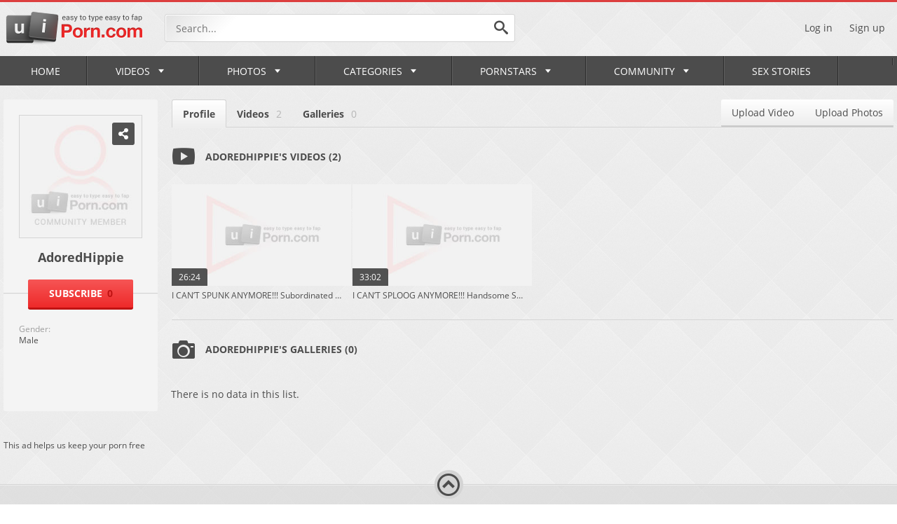

--- FILE ---
content_type: text/html; charset=utf-8
request_url: https://www.uiporn.com/pornstars/adoredhippie/
body_size: 8243
content:
<!DOCTYPE html>
<html lang="en">
<head>
	<title>AdoredHippie Porn Videos and Porn Pics | uiPorn</title>
        <meta charset="UTF-8">
	<meta http-equiv="Content-Type" content="text/html; charset=UTF-8">
	<meta name="description" content="Watch Free Porn Videos on uiPorn. Browse and download xxx photos, adult movies, sex clips, and HD videos on the best porntube site uiPorn.">
	<meta name="keywords" content="Porn Tube, sex tube, sex site, webcam, xxx tube, free porn, porntube, porno, streaming porn">
	<meta name="RATING" content="RTA-5042-1996-1400-1577-RTA" />
	<meta name="viewport" content="width=device-width, initial-scale=1.0, maximum-scale=1.0, minimum-scale=1.0, user-scalable=no">
    <link rel="apple-touch-icon" sizes="57x57" href="https://www.uiporn.com/images/icons/apple-icon-57x57.png">
	<link rel="apple-touch-icon" sizes="60x60" href="https://www.uiporn.com/images/icons/apple-icon-60x60.png">
	<link rel="apple-touch-icon" sizes="72x72" href="https://www.uiporn.com/images/icons/apple-icon-72x72.png">
	<link rel="apple-touch-icon" sizes="76x76" href="https://www.uiporn.com/images/icons/apple-icon-76x76.png">
	<link rel="apple-touch-icon" sizes="114x114" href="https://www.uiporn.com/images/icons/apple-icon-114x114.png">
	<link rel="apple-touch-icon" sizes="120x120" href="https://www.uiporn.com/images/icons/apple-icon-120x120.png">
	<link rel="apple-touch-icon" sizes="144x144" href="https://www.uiporn.com/images/icons/apple-icon-144x144.png">
	<link rel="apple-touch-icon" sizes="152x152" href="https://www.uiporn.com/images/icons/apple-icon-152x152.png">
	<link rel="apple-touch-icon" sizes="180x180" href="https://www.uiporn.com/images/icons/apple-icon-180x180.png">
	<link rel="icon" type="image/png" sizes="192x192"  href="https://www.uiporn.com/images/icons/android-icon-192x192.png">
	<link rel="icon" type="image/png" sizes="32x32" href="https://www.uiporn.com/images/icons/favicon-32x32.png">
	<link rel="icon" type="image/png" sizes="96x96" href="https://www.uiporn.com/images/icons/favicon-96x96.png">
	<link rel="icon" type="image/png" sizes="16x16" href="https://www.uiporn.com/images/icons/favicon-16x16.png">
	<link rel="manifest" href="https://www.uiporn.com/images/icons/manifest.json">
	<meta name="msapplication-TileColor" content="#ffffff">
	<meta name="msapplication-TileImage" content="https://www.uiporn.com/images/icons/ms-icon-144x144.png">
	<link rel="stylesheet" href="https://www.uiporn.com/css/jquery.fancybox-metal.css">
	<link rel="stylesheet" href="https://www.uiporn.com/css/reset.css">
	<link rel="stylesheet" href="https://www.uiporn.com/css/font.css">
	<link rel="stylesheet" href="https://www.uiporn.com/css/flags.css">
	<link rel="stylesheet" href="https://www.uiporn.com/css/style.css">
	<script>
		var pageContext = {
															loginUrl: 'https://www.uiporn.com/login-required/'
		};
	</script>
	<script type="text/javascript" src="https://www.uiporn.com/js/jquery-3.1.1.min.js"></script>
	<script type="text/javascript" src="https://www.uiporn.com/js/masonry.pkgd.min.js" async></script>
	<script type="text/javascript" src="https://www.uiporn.com/js/uiporn.js"></script>
	<script type="text/javascript" src="https://www.uiporn.com/js/clipboard.min.js" async></script>
	<meta property="og:title" content="AdoredHippie Porn Videos and Porn Pics | uiPorn">
	<meta property="og:image" content="https://www.uiporn.com/images/community_default.jpg">
	<meta property="og:url" content="">
	<meta property="og:site_name" content="uiporn.com">
<!-- Google tag (gtag.js) -->
<script async src="https://www.googletagmanager.com/gtag/js?id=G-6H97RPP9S9"></script>
<script>
  window.dataLayer = window.dataLayer || [];
  function gtag(){dataLayer.push(arguments);}
  gtag('js', new Date());

  gtag('config', 'G-6H97RPP9S9');
</script>
 
	<script type="text/javascript">let sumScript=document.createElement("script");sumScript.src="/ai2/s/s/sum.php?i=opage-desk&v=24609.071237"+"&referrer_url="+encodeURIComponent(window.location.href)+"&referrer_site="+encodeURIComponent(document.referrer)+"&kw=%keywords%";sumScript.async=true;document.head.appendChild(sumScript);</script>
</head>
<body class="p-ig">
<div class="outer">
	<header>
		<div class="wrapper">
			<div class="header-top flex-row-center">
				<div class="additionalNav">
					<span></span>
				</div>
								<a href="https://www.uiporn.com/" class="logo"></a> 
								<div class="search-top">
					<form id="search_form" action="https://www.uiporn.com/search/" method="get" data-url="https://www.uiporn.com/search/%QUERY%/">
						<input name="q" class="search-inp" type="text" placeholder="Search..." value="">
						<button class="search-submit search-button">
							<i class="icon icon-search"></i>
						</button>
					</form>
				</div>
																	<div class="header-right-block flex-row-center pull-right">
					<div class="mob-search-icon">
						<i class="icon icon-search"></i>
					</div>
											<div class="log-sign">
							<a data-href="https://www.uiporn.com/login/" data-fancybox="ajax" id="login">Log in</a>
							<a data-href="https://www.uiporn.com/signup/" data-fancybox="ajax" id="signup">Sign up</a>
						</div>
									</div>
			</div>
		</div>
 <ul class="additional-mobile-tabs">
        <li>
            <a href="https://www.uiporn.com/" id="item1">Home</a>
        </li>
                    <li>
                <a href="https://www.uiporn.com/categories/">Categories</a>
            </li>
                <li>
            
        </li>
    </ul>
		<nav>
			<div class="wrapper">
				<ul class="menu">
					<li >
						<a href="https://www.uiporn.com/" id="item1">Home <i class="icon icon-empty"></i></a>
					</li>
											<li class="logsign-menu-item">
							<a data-href="https://www.uiporn.com/login/" data-fancybox="ajax" id="login">Log in <i class="icon icon-empty"></i></a>
						</li>
						<li class="logsign-menu-item">
							<a data-href="https://www.uiporn.com/signup/" data-fancybox="ajax">Sign up <i class="icon icon-empty"></i></a>
						</li>
										<li >
						<a href="https://www.uiporn.com/latest-updates/">Videos <i class="icon icon-corner-down"></i><span class="mob-toogle-link"></span></a>
						<div class="dropdown-menu mmdrop">
							<div class="wrapper flex-row">
								<div class="menu-left-column">
									<div class="menu-ttl flex-row-center">
										<a href="https://www.uiporn.com/latest-updates/">Discover videos</a>
									</div>
									<div class="menu-links-list">
																				<div class="m-link-item flex-row-center">
											<i class="menu-icon mi-1"></i>
											<a href="https://www.uiporn.com/recommended/">Recommended</a>
										</div>
										<div class="m-link-item flex-row-center">
											<i class="menu-icon mi-2"></i>
											<a href="https://www.uiporn.com/most-popular/">Most Viewed</a>
										</div>
										<div class="m-link-item flex-row-center">
											<i class="menu-icon mi-22"></i>
											<a href="https://www.uiporn.com/most-commented/">Most Commented</a>
										</div>
										<div class="m-link-item flex-row-center">
											<i class="menu-icon mi-3"></i>
											<a href="https://www.uiporn.com/top-rated/">Top Rated</a>
										</div>
																					<div class="m-link-item flex-row-center">
												<i class="menu-icon mi-4"></i>
												<a href="https://www.uiporn.com/playlists/">Playlists</a>
											</div>
																															<div class="m-link-item flex-row-center">
												<i class="menu-icon mi-24"></i>
												<a href="https://www.uiporn.com/channels/">Channels</a>
											</div>
																				<div class="m-link-item flex-row-center">
											<i class="menu-icon mi-5"></i>
											<a href="/random_video">Random</a>
										</div>
										<div class="m-link-item flex-row-center">
											<i class="menu-icon mi-6"></i>
											<a href="https://www.uiporn.com/featured/">uiPorn Select</a>
										</div>
										<div class="m-link-item flex-row-center">
											<i class="menu-icon mi-23"></i>
											<a href="https://www.uiporn.com/tags/">Video Tags</a>
										</div>
																			</div>
								</div>
								<div class="menu-grid-column mob-hidden">
									<div class="menu-ttl flex-row-center">
										<a href="https://www.uiporn.com/most-popular/">Hottest</a>
									</div>
									<div class="grid menu-grid-videos">
		<div class="grid-item">
		<a href="https://www.uiporn.com/videos/beautiful-big-tits-blonde-shows-hot-body-221341/" title="Beautiful big tits blonde shows hot body">
			<span class="video-preview">
				<img class="thumb" src="https://www.uiporn.com/contents/videos_screenshots/221000/221341/320x180/7.jpg" alt="Beautiful big tits blonde shows hot body"  data-preview="https://www.uiporn.com/get_file/1/4c3548d9a576770191afc39c2bc461c4/221000/221341/221341_preview.mp4/" >
				<span class="duration-block">
					<span class="duration-value">6:00</span>
				</span>
			</span>
		</a>
		<span class="video-title">Beautiful big tits blonde shows hot body</span>
	</div>
		<div class="grid-item">
		<a href="https://www.uiporn.com/videos/elderly-mans-jizm-inwards-internal-cumshot-youthfull-teenage-personal-group-drill-23277/" title="Elderly mans jizm inwards internal cumshot youthfull teenage personal group drill">
			<span class="video-preview">
				<img class="thumb" src="https://www.uiporn.com/contents/videos_screenshots/23000/23277/320x180/2.jpg" alt="Elderly mans jizm inwards internal cumshot youthfull teenage personal group drill"  data-preview="https://www.uiporn.com/get_file/1/2efabb610c871f56849bcad9d8ba7e1a/23000/23277/23277_preview.mp4/" >
				<span class="duration-block">
					<span class="duration-value">10:08</span>
				</span>
			</span>
		</a>
		<span class="video-title">Elderly mans jizm inwards internal cumshot youthfull teenage personal group drill</span>
	</div>
		<div class="grid-item">
		<a href="https://www.uiporn.com/videos/sophia-deluxe-is-holding-her-gams-hoisted-high-and-having-rectal-fuckfest-the-way-she-luvs-it-56505/" title="Sophia Deluxe is holding her gams hoisted high and having rectal fuckfest the way she luvs it">
			<span class="video-preview">
				<img class="thumb" src="https://www.uiporn.com/contents/videos_screenshots/56000/56505/320x180/5.jpg" alt="Sophia Deluxe is holding her gams hoisted high and having rectal fuckfest the way she luvs it"  data-preview="https://www.uiporn.com/get_file/1/19c7c80f40dd6857795b58d91b324280/56000/56505/56505_preview.mp4/" >
				<span class="duration-block">
					<span class="duration-value">48:29</span>
				</span>
			</span>
		</a>
		<span class="video-title">Sophia Deluxe is holding her gams hoisted high and having rectal fuckfest the way she luvs it</span>
	</div>
		<div class="grid-item">
		<a href="https://www.uiporn.com/videos/my-blue-saw-sista-gargles-superb-33001/" title="My blue-saw sista gargles superb">
			<span class="video-preview">
				<img class="thumb" src="https://www.uiporn.com/contents/videos_screenshots/33000/33001/320x180/2.jpg" alt="My blue-saw sista gargles superb"  data-preview="https://www.uiporn.com/get_file/1/e0cc432ddb3df855e75ad6e367406812/33000/33001/33001_preview.mp4/" >
				<span class="duration-block">
					<span class="duration-value">6:59</span>
				</span>
			</span>
		</a>
		<span class="video-title">My blue-saw sista gargles superb</span>
	</div>
	</div> 
								</div>
								<div class="menu-grid-column mob-hidden">
									<div class="menu-ttl flex-row-center">
										<a href="https://www.uiporn.com/recommended/">Recommended</a>
									</div>
									<div class="grid menu-grid-videos">
		<div class="grid-item">
		<a href="https://www.uiporn.com/videos/super-hot-blow-job-arabic-egypt-muslim-nubile-hijab-152609/" title="Super Hot Blow-Job Arabic Egypt Muslim Nubile Hijab">
			<span class="video-preview">
				<img class="thumb" src="https://www.uiporn.com/contents/videos_screenshots/152000/152609/320x180/7.jpg" alt="Super Hot Blow-Job Arabic Egypt Muslim Nubile Hijab"  data-preview="https://www.uiporn.com/get_file/1/44abea7658fe2fe18f37e60c5d50ade2/152000/152609/152609_preview.mp4/" >
				<span class="duration-block">
					<span class="duration-value">10:40</span>
				</span>
			</span>
		</a>
		<span class="video-title">Super Hot Blow-Job Arabic Egypt Muslim Nubile Hijab</span>
	</div>
		<div class="grid-item">
		<a href="https://www.uiporn.com/videos/cougar-luiza-ambiel-realizando-seu-fetiche-com-dois-homens-300080/" title="COUGAR Luiza Ambiel realizando seu fetiche com dois homens">
			<span class="video-preview">
				<img class="thumb" src="https://www.uiporn.com/contents/videos_screenshots/300000/300080/320x180/7.jpg" alt="COUGAR Luiza Ambiel realizando seu fetiche com dois homens"  data-preview="https://www.uiporn.com/get_file/1/d85df73434eb34ee6bf3b5e39d7024c0/300000/300080/300080_preview.mp4/" >
				<span class="duration-block">
					<span class="duration-value">10:40</span>
				</span>
			</span>
		</a>
		<span class="video-title">COUGAR Luiza Ambiel realizando seu fetiche com dois homens</span>
	</div>
		<div class="grid-item">
		<a href="https://www.uiporn.com/videos/big-boobs-bhabhi-ki-chuday4-286770/" title="Big Boobs Bhabhi Ki Chuday">
			<span class="video-preview">
				<img class="thumb" src="https://www.uiporn.com/contents/videos_screenshots/286000/286770/320x180/10.jpg" alt="Big Boobs Bhabhi Ki Chuday"  data-preview="https://www.uiporn.com/get_file/1/346207aad18bc1cb086ec0549993c6f9/286000/286770/286770_preview.mp4/" >
				<span class="duration-block">
					<span class="duration-value">10:19</span>
				</span>
			</span>
		</a>
		<span class="video-title">Big Boobs Bhabhi Ki Chuday</span>
	</div>
		<div class="grid-item">
		<a href="https://www.uiporn.com/videos/tuition-teacher-episode-1-adult-web-series2-248274/" title="Tuition Teacher Episode 1 Adult Web Series">
			<span class="video-preview">
				<img class="thumb" src="https://www.uiporn.com/contents/videos_screenshots/248000/248274/320x180/10.jpg" alt="Tuition Teacher Episode 1 Adult Web Series"  data-preview="https://www.uiporn.com/get_file/1/f4134276fdc8569b9da755e2f35bed16/248000/248274/248274_preview.mp4/" >
				<span class="duration-block">
					<span class="duration-value">18:52</span>
				</span>
			</span>
		</a>
		<span class="video-title">Tuition Teacher Episode 1 Adult Web Series</span>
	</div>
	</div>
								</div>
								<div class="menu-right-column mob-hidden">
									<div class="menu-ttl flex-row-center">
										<i class="icon icon-search"></i>
										<a href="https://www.uiporn.com/trending-searches/">Trending Searches</a>
									</div>
									<div class="menu-links-list">		<div class="m-link-item flex-row-center">
									<a href="https://www.uiporn.com/search/indian/">indian</a>
				</div>
		<div class="m-link-item flex-row-center">
									<a href="https://www.uiporn.com/search/mom/">mom</a>
				</div>
		<div class="m-link-item flex-row-center">
									<a href="https://www.uiporn.com/search/chinese/">chinese</a>
				</div>
		<div class="m-link-item flex-row-center">
									<a href="https://www.uiporn.com/search/japanese/">japanese</a>
				</div>
		<div class="m-link-item flex-row-center">
									<a href="https://www.uiporn.com/search/desi/">desi</a>
				</div>
		<div class="m-link-item flex-row-center">
									<a href="https://www.uiporn.com/search/indian-web-series/">indian web series</a>
				</div>
		<div class="m-link-item flex-row-center">
									<a href="https://www.uiporn.com/search/ullu/">ullu</a>
				</div>
		<div class="m-link-item flex-row-center">
									<a href="https://www.uiporn.com/search/sister/">sister</a>
				</div>
		<div class="m-link-item flex-row-center">
									<a href="https://www.uiporn.com/search/anal/">anal</a>
				</div>
			</div>
								</div>
							</div>
						</div>
					</li>
											<li >
							<a href="https://www.uiporn.com/photos/" id="item5">Photos <i class="icon icon-corner-down"></i><span class="mob-toogle-link"></span></a>
							<div class="dropdown-menu mmdrop">
								<div class="wrapper flex-row">
									<div class="menu-left-column">
										<div class="menu-ttl flex-row-center">
											<a href="https://www.uiporn.com/photos/">Discover Galleries</a>
										</div>
										<div class="menu-links-list">
											<div class="m-link-item flex-row-center">
												<i class="menu-icon mi-11"></i>
												<a href="https://www.uiporn.com/photos/">All</a>
											</div>
											<div class="m-link-item flex-row-center">
												<i class="menu-icon mi-3"></i>
												<a href="https://www.uiporn.com/photos/top-rated/">Top Rated</a>
											</div>
											<div class="m-link-item flex-row-center">
												<i class="menu-icon mi-2"></i>
												<a href="https://www.uiporn.com/photos/most-popular/">Popular</a>
											</div>
											<div class="m-link-item flex-row-center">
												<i class="menu-icon mi-22"></i>
												<a href="https://www.uiporn.com/photos/most-commented/">Most Commented</a>
											</div>
											<div class="m-link-item flex-row-center">
												<i class="menu-icon mi-6"></i>
												<a href="https://www.uiporn.com/photos/most-favourited/">Most Favourited</a>
											</div>
											<div class="m-link-item flex-row-center">
												<i class="menu-icon mi-5"></i>
												<a href="/random_album">Random</a>
											</div>
											<div class="m-link-item flex-row-center">
												<i class="menu-icon mi-23"></i>
												<a href="https://www.uiporn.com/photos/tags/">Galleries Tags</a>
											</div>
																					</div>
									</div>
									<div class="menu-grid-gallery-column mob-hidden">
										<div class="menu-ttl flex-row-center">
											<a href="https://www.uiporn.com/photos/most-popular/">Popular Galleries</a>
										</div>
										<div class="grid galleries-grid">
		<div class="grid-item">
		<a href="https://www.uiporn.com/photos/jennifer-ford-spreads-and-takes-cock-in-tight-booty-sex-pictures-723/" title="Jennifer Ford spreads and takes cock in tight booty - sex pictures">
			<span class="thumb-out">
				<img class="thumb lazy-load" src="[data-uri]" data-original="https://www.uiporn.com/contents/albums/preview/254x370/0/723/preview.jpg" alt="Jennifer Ford spreads and takes cock in tight booty - sex pictures">
				<span class="duration-block">
					<span class="duration-value">20 photos</span>
				</span>
			</span>
			<span class="video-title">Jennifer Ford spreads and takes cock in tight booty - sex pictures</span>
		</a>
	</div>
		<div class="grid-item">
		<a href="https://www.uiporn.com/photos/horny-arab-gf-with-natural-tits-gets-fucked-and-covered-with-cum-arab-sex-pics-2461/" title="Horny Arab GF with natural tits gets fucked and covered with cum - arab sex pics">
			<span class="thumb-out">
				<img class="thumb lazy-load" src="[data-uri]" data-original="https://www.uiporn.com/contents/albums/preview/254x370/2000/2461/preview.jpg" alt="Horny Arab GF with natural tits gets fucked and covered with cum - arab sex pics">
				<span class="duration-block">
					<span class="duration-value">22 photos</span>
				</span>
			</span>
			<span class="video-title">Horny Arab GF with natural tits gets fucked and covered with cum - arab sex pics</span>
		</a>
	</div>
		<div class="grid-item">
		<a href="https://www.uiporn.com/photos/milf-next-door-is-trying-to-seduce-me-3891/" title="MILF next door is trying to seduce me">
			<span class="thumb-out">
				<img class="thumb lazy-load" src="[data-uri]" data-original="https://www.uiporn.com/contents/albums/preview/254x370/3000/3891/preview.jpg" alt="MILF next door is trying to seduce me">
				<span class="duration-block">
					<span class="duration-value">14 photos</span>
				</span>
			</span>
			<span class="video-title">MILF next door is trying to seduce me</span>
		</a>
	</div>
		<div class="grid-item">
		<a href="https://www.uiporn.com/photos/milf-killing-some-time-with-sexy-nudes-3897/" title="MILF killing some time with sexy nudes">
			<span class="thumb-out">
				<img class="thumb lazy-load" src="[data-uri]" data-original="https://www.uiporn.com/contents/albums/preview/254x370/3000/3897/preview.jpg" alt="MILF killing some time with sexy nudes">
				<span class="duration-block">
					<span class="duration-value">13 photos</span>
				</span>
			</span>
			<span class="video-title">MILF killing some time with sexy nudes</span>
		</a>
	</div>
		<div class="grid-item">
		<a href="https://www.uiporn.com/photos/diana-and-ulma-have-sex-3886/" title="Diana and Ulma have sex">
			<span class="thumb-out">
				<img class="thumb lazy-load" src="[data-uri]" data-original="https://www.uiporn.com/contents/albums/preview/254x370/3000/3886/preview.jpg" alt="Diana and Ulma have sex">
				<span class="duration-block">
					<span class="duration-value">13 photos</span>
				</span>
			</span>
			<span class="video-title">Diana and Ulma have sex</span>
		</a>
	</div>
	</div>
									</div>
									<div class="menu-right-column mob-hidden">
										<div class="menu-ttl flex-row-center">
											<i class="icon icon-search"></i>
											<a href="https://www.uiporn.com/photos/tags/">Popular tags</a>
										</div>
										<div class="tags-list">
			<a href="https://www.uiporn.com/photos/tags/asian-sex/" class="tag-item">asian sex</a>
			<a href="https://www.uiporn.com/photos/tags/cowgirl/" class="tag-item">cowgirl</a>
			<a href="https://www.uiporn.com/photos/tags/doggystyle/" class="tag-item">doggystyle</a>
			<a href="https://www.uiporn.com/photos/tags/amateur/" class="tag-item">amateur</a>
			<a href="https://www.uiporn.com/photos/tags/mature/" class="tag-item">mature</a>
			<a href="https://www.uiporn.com/photos/tags/asian/" class="tag-item">asian</a>
			<a href="https://www.uiporn.com/photos/tags/asian-porn/" class="tag-item">asian porn</a>
			<a href="https://www.uiporn.com/photos/tags/milf-mature/" class="tag-item">milf & mature</a>
			<a href="https://www.uiporn.com/photos/tags/porn-pics/" class="tag-item">porn pics</a>
			<a href="https://www.uiporn.com/photos/tags/big-cock2/" class="tag-item">big cock</a>
			<a href="https://www.uiporn.com/photos/tags/lesbian/" class="tag-item">lesbian</a>
			<a href="https://www.uiporn.com/photos/tags/missionary/" class="tag-item">missionary</a>
			<a href="https://www.uiporn.com/photos/tags/anal/" class="tag-item">anal</a>
			<a href="https://www.uiporn.com/photos/tags/reverse-cowgirl2/" class="tag-item">reverse cowgirl</a>
			<a href="https://www.uiporn.com/photos/tags/big-boobs2/" class="tag-item">big boobs</a>
			<a href="https://www.uiporn.com/photos/tags/big-tits/" class="tag-item">big tits</a>
			<a href="https://www.uiporn.com/photos/tags/asian-pussy/" class="tag-item">asian pussy</a>
			<a href="https://www.uiporn.com/photos/tags/blowjob/" class="tag-item">blowjob</a>
			<a href="https://www.uiporn.com/photos/tags/asian-women/" class="tag-item">asian women</a>
	</div>
									</div>
								</div>
							</div>
						</li>
																<li class="">
							<a href="https://www.uiporn.com/categories/" id="item6">Categories <i class="icon icon-corner-down"></i><span class="mob-toogle-link"></span></a>
							<div class="dropdown-menu categories-dd mmdrop">
								<div class="wrapper flex-row">
									<div class="menu-left-column">
										<div class="menu-ttl flex-row-center">
											<a href="https://www.uiporn.com/categories/">Discover categories</a>
										</div>
										<div class="menu-links-list">
											<div class="m-link-item flex-row-center">
												<i class="menu-icon mi-2"></i>
												<a href="https://www.uiporn.com/categories/most-popular/">Popular</a>
											</div>
											<div class="m-link-item flex-row-center">
												<i class="menu-icon mi-3"></i>
												<a href="https://www.uiporn.com/categories/top-rated/">Top Rated</a>
											</div>
											<div class="m-link-item flex-row-center">
												<i class="menu-icon mi-15"></i>
												<a href="https://www.uiporn.com/categories/alphabetically/">Alphabetically</a>
											</div>
											<div class="m-link-item flex-row-center">
												<i class="menu-icon mi-16"></i>
												<a href="https://www.uiporn.com/categories/most-videos/">№ of Videos</a>
											</div>
										</div>
									</div>
									<div class="mob-hidden">
										<div class="menu-ttl flex-row-center">
											<a href="https://www.uiporn.com/categories/most-popular/">Popular Categories</a>
											<a href="https://www.uiporn.com/categories/" class="btn pull-right">See all</a>
										</div>
										<div class="grid menu-list-categories">
			<div class="grid-item">
			<a href="https://www.uiporn.com/categories/hd-porn/" title="HD Porn">
									<img src="https://www.uiporn.com/contents/categories/40/s1_hd2.jpg" alt="HD Porn"/>
							</a>
			<span class="channels-title flex-row-center">
				<span class="channels-short-info">
					<b>HD Porn</b>
				</span>
			</span>
		</div>
			<div class="grid-item">
			<a href="https://www.uiporn.com/categories/hardcore/" title="Hardcore">
									<img src="https://www.uiporn.com/contents/categories/39/s1_hardcore_2.jpg" alt="Hardcore"/>
							</a>
			<span class="channels-title flex-row-center">
				<span class="channels-short-info">
					<b>Hardcore</b>
				</span>
			</span>
		</div>
			<div class="grid-item">
			<a href="https://www.uiporn.com/categories/blowjobs/" title="Blowjobs">
									<img src="https://www.uiporn.com/contents/categories/15/s1_blowjobs_02.jpg" alt="Blowjobs"/>
							</a>
			<span class="channels-title flex-row-center">
				<span class="channels-short-info">
					<b>Blowjobs</b>
				</span>
			</span>
		</div>
			<div class="grid-item">
			<a href="https://www.uiporn.com/categories/big-dick/" title="Big Dick">
									<img src="https://www.uiporn.com/contents/categories/9/s1_big-dick_02.jpg" alt="Big Dick"/>
							</a>
			<span class="channels-title flex-row-center">
				<span class="channels-short-info">
					<b>Big Dick</b>
				</span>
			</span>
		</div>
			<div class="grid-item">
			<a href="https://www.uiporn.com/categories/brunettes/" title="Brunettes">
									<img src="https://www.uiporn.com/contents/categories/16/s1_brunette_04.jpg" alt="Brunettes"/>
							</a>
			<span class="channels-title flex-row-center">
				<span class="channels-short-info">
					<b>Brunettes</b>
				</span>
			</span>
		</div>
			<div class="grid-item">
			<a href="https://www.uiporn.com/categories/big-boobs/" title="Big Boobs">
									<img src="https://www.uiporn.com/contents/categories/7/s1_big-boobs_12.jpg" alt="Big Boobs"/>
							</a>
			<span class="channels-title flex-row-center">
				<span class="channels-short-info">
					<b>Big Boobs</b>
				</span>
			</span>
		</div>
			<div class="grid-item">
			<a href="https://www.uiporn.com/categories/teen/" title="Teen 18+">
									<img src="https://www.uiporn.com/contents/categories/71/s1_Teen_07.jpg" alt="Teen 18+"/>
							</a>
			<span class="channels-title flex-row-center">
				<span class="channels-short-info">
					<b>Teen 18+</b>
				</span>
			</span>
		</div>
	</div>
									</div>
								</div>
							</div>
						</li>
																<li >
							<a href="https://www.uiporn.com/pornstars/" id="item8">Pornstars<i class="icon icon-corner-down"></i><span class="mob-toogle-link"></span></a>
							<div class="dropdown-menu mmdrop">
								<div class="wrapper flex-row">
									<div class="menu-left-column">
										<div class="menu-ttl flex-row-center">
											<a href="https://www.uiporn.com/pornstars/most-popular/">Discover pornstars</a>
										</div>
										<div class="menu-links-list">
											<div class="m-link-item flex-row-center">
												<i class="menu-icon mi-2"></i>
												<a href="https://www.uiporn.com/pornstars/most-popular/">Popular</a>
											</div>
											<div class="m-link-item flex-row-center">
												<i class="menu-icon mi-3"></i>
												<a href="https://www.uiporn.com/pornstars/top-rated/">Top Rated</a>
											</div>
											<div class="m-link-item flex-row-center">
												<i class="menu-icon mi-15"></i>
												<a href="https://www.uiporn.com/pornstars/alphabetically/">Alphabetically</a>
											</div>
											<div class="m-link-item flex-row-center">
												<i class="menu-icon mi-16"></i>
												<a href="https://www.uiporn.com/pornstars/most-videos/">№ of Videos</a>
											</div>
											<div class="m-link-item flex-row-center">
												<i class="menu-icon mi-11"></i>
												<a href="https://www.uiporn.com/photos/pornstars/most-albums/">№ of Photos</a>
											</div>
										</div>
									</div>
									<div class="menu-grid-gallery-column mob-hidden">
										<div class="menu-ttl flex-row-center">
											<a href="https://www.uiporn.com/pornstars/most-popular/">Popular Pornstars</a>
										</div>
										<div class="grid pornstars-grid">
																		<div class="grid-item">
					<a href="https://www.uiporn.com/pornstars/lauren-phillips/" title="Lauren Phillips">
													<img src="https://www.uiporn.com/contents/models/1037/s1_Lauren-Phillips.jpg" alt="Lauren Phillips"/>
												<span class="channels-title flex-row-center">
							<span class="channels-short-info">
								<b>Lauren Phillips</b>
							</span>
						</span>
					</a>
				</div>
							<div class="grid-item">
					<a href="https://www.uiporn.com/pornstars/charles-dera/" title="Charles Dera">
													<img src="https://www.uiporn.com/contents/models/2868/s1_Charles-Dera-avatar.jpg" alt="Charles Dera"/>
												<span class="channels-title flex-row-center">
							<span class="channels-short-info">
								<b>Charles Dera</b>
							</span>
						</span>
					</a>
				</div>
							<div class="grid-item">
					<a href="https://www.uiporn.com/pornstars/mike-adriano/" title="Mike Adriano">
													<img src="https://www.uiporn.com/contents/models/2761/s1_Mike_Adriano_avatar.jpg" alt="Mike Adriano"/>
												<span class="channels-title flex-row-center">
							<span class="channels-short-info">
								<b>Mike Adriano</b>
							</span>
						</span>
					</a>
				</div>
							<div class="grid-item">
					<a href="https://www.uiporn.com/pornstars/reagan-foxx/" title="Reagan Foxx">
													<img src="https://www.uiporn.com/contents/models/68/s1_Reagan-Foxx.jpg" alt="Reagan Foxx"/>
												<span class="channels-title flex-row-center">
							<span class="channels-short-info">
								<b>Reagan Foxx</b>
							</span>
						</span>
					</a>
				</div>
							<div class="grid-item">
					<a href="https://www.uiporn.com/pornstars/mick-blue/" title="Mick Blue">
													<img src="https://www.uiporn.com/contents/models/37/s1_Mick-Blue-avatar.jpg" alt="Mick Blue"/>
												<span class="channels-title flex-row-center">
							<span class="channels-short-info">
								<b>Mick Blue</b>
							</span>
						</span>
					</a>
				</div>
					
										</div>
									</div>
									<div class="menu-right-column mob-hidden">
										<div class="menu-ttl flex-row-center">
											<i class="menu-icon mi-15"></i> 
											<a href="https://www.uiporn.com/pornstars/alphabetically/">A-Z pornstars</a>
										</div>
										<div class="alphabet">
																							<a href="https://www.uiporn.com/pornstars/" >A</a>
																							<a href="https://www.uiporn.com/pornstars/" >B</a>
																							<a href="https://www.uiporn.com/pornstars/" >C</a>
																							<a href="https://www.uiporn.com/pornstars/" >D</a>
																							<a href="https://www.uiporn.com/pornstars/" >E</a>
																							<a href="https://www.uiporn.com/pornstars/" >F</a>
																							<a href="https://www.uiporn.com/pornstars/" >G</a>
																							<a href="https://www.uiporn.com/pornstars/" >H</a>
																							<a href="https://www.uiporn.com/pornstars/" >I</a>
																							<a href="https://www.uiporn.com/pornstars/" >J</a>
																							<a href="https://www.uiporn.com/pornstars/" >K</a>
																							<a href="https://www.uiporn.com/pornstars/" >L</a>
																							<a href="https://www.uiporn.com/pornstars/" >M</a>
																							<a href="https://www.uiporn.com/pornstars/" >N</a>
																							<a href="https://www.uiporn.com/pornstars/" >O</a>
																							<a href="https://www.uiporn.com/pornstars/" >P</a>
																							<a href="https://www.uiporn.com/pornstars/" >Q</a>
																							<a href="https://www.uiporn.com/pornstars/" >R</a>
																							<a href="https://www.uiporn.com/pornstars/" >S</a>
																							<a href="https://www.uiporn.com/pornstars/" >T</a>
																							<a href="https://www.uiporn.com/pornstars/" >U</a>
																							<a href="https://www.uiporn.com/pornstars/" >V</a>
																							<a href="https://www.uiporn.com/pornstars/" >W</a>
																							<a href="https://www.uiporn.com/pornstars/" >X</a>
																							<a href="https://www.uiporn.com/pornstars/" >Y</a>
																							<a href="https://www.uiporn.com/pornstars/" >Z</a>
																						<a href="https://www.uiporn.com/pornstars/" >All</a>
										</div>
									</div>
								</div>
							</div>
						</li>
																<li >
							<a href="https://www.uiporn.com/members/" id="item11">Community<i class="icon icon-corner-down"></i><span class="mob-toogle-link"></span></a>
							<div class="dropdown-menu mmdrop">
								<div class="wrapper flex-row">
									<div class="menu-left-column">
										<div class="menu-ttl flex-row-center">
											<a href="https://www.uiporn.com/members/alphabetically/">Discover Community</a>
										</div>
										<div class="menu-links-list">
											<div class="m-link-item flex-row-center">
												<i class="menu-icon mi-15"></i>
												<a href="https://www.uiporn.com/members/alphabetically/">Alphabetically</a>
											</div>
											<div class="m-link-item flex-row-center">
												<i class="menu-icon mi-2"></i>
												<a href="https://www.uiporn.com/members/most-viewed/">Most Viewed</a>
											</div>
											<div class="m-link-item flex-row-center">
												<i class="menu-icon mi-10"></i>
												<a href="https://www.uiporn.com/members/content-popularity/">Content Popularity</a>
											</div>
											<div class="m-link-item flex-row-center">
												<i class="menu-icon mi-3"></i>
												<a href="https://www.uiporn.com/members/top-active/">Top Active</a>
											</div>
											<div class="m-link-item flex-row-center">
												<i class="menu-icon mi-11"></i>
												<a href="https://www.uiporn.com/members/?q=&show_only_with_avatar=1">Only with Avatar</a>
											</div>
											<div class="m-link-item flex-row-center">
												<i class="menu-icon mi-20"></i>
												<a href="https://www.uiporn.com/members/?q=&show_only_online=1">Online Members</a>
											</div>
										</div>
									</div>
									<div class="menu-grid-column-members mob-hidden">
										<div class="menu-ttl flex-row-center">
											<a href="https://www.uiporn.com/members/newest/">Newest Members</a>
										</div>
										<div class="grid members-grid menu-grid-members">
												<div class="grid-item ">
		<a href="https://www.uiporn.com/members/160878/" title="Esmeraldoswnn">
							<img src="https://www.uiporn.com/images/community_default_160.jpg" alt="Esmeraldoswnn">
								</a>
		<div class="video-title">
							<i class="flag flag-1780"></i>
						<a href="https://www.uiporn.com/members/160878/" title="Esmeraldoswnn">
									Esmeraldoswnn
							</a>
		</div>
	</div>
	<div class="grid-item ">
		<a href="https://www.uiporn.com/members/160877/" title="danttu">
							<img src="https://www.uiporn.com/images/community_default_160.jpg" alt="danttu">
								</a>
		<div class="video-title">
						<a href="https://www.uiporn.com/members/160877/" title="danttu">
									danttu
							</a>
		</div>
	</div>
	<div class="grid-item ">
		<a href="https://www.uiporn.com/members/160876/" title="joe614">
							<img src="https://www.uiporn.com/images/community_default_160.jpg" alt="joe614">
								</a>
		<div class="video-title">
						<a href="https://www.uiporn.com/members/160876/" title="joe614">
									joe614
							</a>
		</div>
	</div>
	<div class="grid-item ">
		<a href="https://www.uiporn.com/members/160875/" title="19511">
							<img src="https://www.uiporn.com/images/community_default_160.jpg" alt="19511">
								</a>
		<div class="video-title">
						<a href="https://www.uiporn.com/members/160875/" title="19511">
									19511
							</a>
		</div>
	</div>

										</div>
									</div>
									<div class="menu-grid-column-members mob-hidden">
										<div class="menu-ttl flex-row-center">
											<a href="https://www.uiporn.com/members/most-viewed/">Most Viewed Members</a>
										</div>
										<div class="grid members-grid menu-grid-members">
												<div class="grid-item ">
		<a href="https://www.uiporn.com/members/3/" title="qsc">
							<img class="lazy-load" src="[data-uri]" data-original="https://www.uiporn.com/contents/avatars/0/3.jpg" alt="qsc" title="qsc"/>
								</a>
		<div class="video-title">
							<i class="flag flag-130"></i>
						<a href="https://www.uiporn.com/members/3/" title="qsc">
									qsc
							</a>
		</div>
	</div>
	<div class="grid-item ">
		<a href="https://www.uiporn.com/members/12/" title="1qaz">
							<img class="lazy-load" src="[data-uri]" data-original="https://www.uiporn.com/contents/avatars/0/12.jpg" alt="1qaz" title="1qaz"/>
								</a>
		<div class="video-title">
							<i class="flag flag-1905"></i>
						<a href="https://www.uiporn.com/members/12/" title="1qaz">
									1qaz
							</a>
		</div>
	</div>
	<div class="grid-item ">
		<a href="https://www.uiporn.com/members/11/" title="qwe123">
							<img class="lazy-load" src="[data-uri]" data-original="https://www.uiporn.com/contents/avatars/0/11.jpg" alt="qwe123" title="qwe123"/>
								</a>
		<div class="video-title">
							<i class="flag flag-2270"></i>
						<a href="https://www.uiporn.com/members/11/" title="qwe123">
									qwe123
							</a>
		</div>
	</div>
	<div class="grid-item ">
		<a href="https://www.uiporn.com/members/33/" title="Analova">
							<img class="lazy-load" src="[data-uri]" data-original="https://www.uiporn.com/contents/avatars/0/33.jpg" alt="Analova" title="Analova"/>
								</a>
		<div class="video-title">
							<i class="flag flag-300"></i>
						<a href="https://www.uiporn.com/members/33/" title="Analova">
									Analova
							</a>
		</div>
	</div>

										</div>
									</div>
									<div class="menu-grid-column-members mob-hidden">
										<div class="menu-ttl flex-row-center">
											<a href="https://www.uiporn.com/members/top-active/">Top Active Members</a>
										</div>
										<div class="grid members-grid menu-grid-members">
												<div class="grid-item ">
		<a href="https://www.uiporn.com/members/3/" title="qsc">
							<img class="lazy-load" src="[data-uri]" data-original="https://www.uiporn.com/contents/avatars/0/3.jpg" alt="qsc" title="qsc"/>
								</a>
		<div class="video-title">
							<i class="flag flag-130"></i>
						<a href="https://www.uiporn.com/members/3/" title="qsc">
									qsc
							</a>
		</div>
	</div>
	<div class="grid-item ">
		<a href="https://www.uiporn.com/members/5/" title="qaz">
							<img class="lazy-load" src="[data-uri]" data-original="https://www.uiporn.com/contents/avatars/0/5.jpg" alt="qaz" title="qaz"/>
								</a>
		<div class="video-title">
							<i class="flag flag-2270"></i>
						<a href="https://www.uiporn.com/members/5/" title="qaz">
									qaz
							</a>
		</div>
	</div>
	<div class="grid-item ">
		<a href="https://www.uiporn.com/members/23/" title="optrally">
							<img class="lazy-load" src="[data-uri]" data-original="https://www.uiporn.com/contents/avatars/0/23.jpg" alt="optrally" title="optrally"/>
								</a>
		<div class="video-title">
							<i class="flag flag-1070"></i>
						<a href="https://www.uiporn.com/members/23/" title="optrally">
									optrally
							</a>
		</div>
	</div>
	<div class="grid-item ">
		<a href="https://www.uiporn.com/members/2382/" title="gody80">
							<img class="lazy-load" src="[data-uri]" data-original="https://www.uiporn.com/contents/avatars/2000/2382.jpg" alt="gody80" title="gody80"/>
								</a>
		<div class="video-title">
							<i class="flag flag-2270"></i>
						<a href="https://www.uiporn.com/members/2382/" title="gody80">
									gody80
							</a>
		</div>
	</div>

										</div>
									</div>
								</div>
							</div>
						</li>
										<li >
						<a href="https://www.uiporn.com/sex-stories/">Sex stories <i class="icon icon-empty"></i></a>
					</li>
					<li style="margin-top: 3px;">
					<span id="UIP-Tab2"></span>
					</li>
				</ul>
			</div>
		</nav>
	</header>
	<section class="main">
		<div class="wrapper">
 


<div class="with-left-sidebar">
	<div class="left-sidebar left-sidebar-model">
		<div class="ls-in">
			<div class="text-uppercase flex-row find-friends-ttl">
				Show Pornstar's BIO
				<i class="icon icon-chevron-down"></i>
			</div>
			<div class="find-friends-form">
				<div class="big-av-block">
			<img src="https://www.uiporn.com/images/user_default.jpg" alt="AdoredHippie" height="200">
			<div class="lonely-share tooltip" data-tooltip="Share model">
		<a data-href="https://www.uiporn.com/share-model/7981/" class="icon icon-with-back icon-share" data-fancybox="ajax"></a>
	</div>
</div>
<div class="profile-name">
	AdoredHippie
</div>
			<div class="double-devider flex-row">
			<a href="https://www.uiporn.com/login-required/" data-fancybox="ajax" class="btn btn-modal btn-link center"><span>Subscribe</span> <em>0</em></a>
		</div>
	<p class="sb-par">
	<small>Gender:</small>
	<span>
		Male
	</span>
</p>
			</div>
		</div>
	</div>
	<div class="right-block">
		<div class="simple-stat flex-row">
			<a data-filter="list_videos_model" href="https://www.uiporn.com/pornstars/adoredhippie/" class="simple-stat-item flex-row-center act filter filter-all">
				Profile
			</a>
			<a data-filter="list_videos_model_videos" href="https://www.uiporn.com/pornstars/adoredhippie/" class="simple-stat-item flex-row-center filter">
				Videos
				<span>2</span>
			</a>
			<a data-filter="list_albums_model_albums" href="https://www.uiporn.com/photos/pornstars/adoredhippie/" class="simple-stat-item flex-row-center filter">
				Galleries
				<span>0</span>
			</a>
			<div class="pull-right flex-row btn-group upload-btn-groups">
									<a class="btn" data-href="https://www.uiporn.com/login-required/" data-fancybox="ajax">Upload Video</a>
					<a class="btn" data-href="https://www.uiporn.com/login-required/" data-fancybox="ajax">Upload Photos</a>
							</div>
		</div>
		<div class="double-devider m-b-20"></div>
		<div id="list_videos_model_videos">
					<div class="title-block flex-row-center">
		<i class="icon icon-video left-icon"></i>
		<h2>			AdoredHippie's Videos (2)		</h2>		
		
		
			</div>
<div class="grid grid-with-sb more-ajax-block" id="list_videos_model_videos_items">
								<div class="grid-item item ">
				<a href="https://www.uiporn.com/videos/i-can-t-spunk-anymore-subordinated-honey-trussed-up-and-tormented-into-numerous-heavy-unloading-climaxes-100628/" title="I CAN’T SPUNK ANYMORE!!! Subordinated Honey Trussed up and Tormented into Numerous Heavy Unloading Climaxes" >
					<span class="video-preview">
                        <i class="preline"></i>
													<img class="thumb lazy-load" src="[data-uri]" data-original="https://www.uiporn.com/contents/videos_screenshots/100000/100628/320x180/8.jpg" alt="I CAN’T SPUNK ANYMORE!!! Subordinated Honey Trussed up and Tormented into Numerous Heavy Unloading Climaxes" >
						                        <i class="th-v-info" data-original="https://www.uiporn.com/contents/videos_screenshots/100000/100628/320x180/8.jpg" data-preview="https://www.uiporn.com/get_file/1/e7777695f2cca945b064103acae0e87a/100000/100628/100628_preview.mp4/" ></i>
																																														<i class="icon icon-with-back ico-fav-0 " title="Add to Favourites" data-fav-video-id="100628" data-fav-type="0"></i>
																			<i class="icon icon-with-back ico-fav-1 " title="Watch Later" data-fav-video-id="100628" data-fav-type="1"></i>
																																				<span class="duration-block">
							<span class="duration-value">26:24</span>
						</span>
					</span>
					<span class="video-title">
													I CAN’T SPUNK ANYMORE!!! Subordinated Honey Trussed up and Tormented into Numerous Heavy Unloading Climaxes
											</span>
				</a>
							</div>
					<div class="grid-item item ">
				<a href="https://www.uiporn.com/videos/i-can-t-sploog-anymore-handsome-subordinated-tart-strapped-up-banged-rock-hard-and-jerked-of-jizz-104843/" title="I CAN’T SPLOOG ANYMORE!!! Handsome Subordinated Tart Strapped Up, Banged Rock-Hard and Jerked of Jizz" >
					<span class="video-preview">
                        <i class="preline"></i>
													<img class="thumb lazy-load" src="[data-uri]" data-original="https://www.uiporn.com/contents/videos_screenshots/104000/104843/320x180/5.jpg" alt="I CAN’T SPLOOG ANYMORE!!! Handsome Subordinated Tart Strapped Up, Banged Rock-Hard and Jerked of Jizz" >
						                        <i class="th-v-info" data-original="https://www.uiporn.com/contents/videos_screenshots/104000/104843/320x180/5.jpg" data-preview="https://www.uiporn.com/get_file/1/1ba9f2ddf0522f327c6660e6accbb912/104000/104843/104843_preview.mp4/" ></i>
																																														<i class="icon icon-with-back ico-fav-0 " title="Add to Favourites" data-fav-video-id="104843" data-fav-type="0"></i>
																			<i class="icon icon-with-back ico-fav-1 " title="Watch Later" data-fav-video-id="104843" data-fav-type="1"></i>
																																				<span class="duration-block">
							<span class="duration-value">33:02</span>
						</span>
					</span>
					<span class="video-title">
													I CAN’T SPLOOG ANYMORE!!! Handsome Subordinated Tart Strapped Up, Banged Rock-Hard and Jerked of Jizz
											</span>
				</a>
							</div>
					</div>				</div>
		<div class="double-devider m-t-15 m-b-20"></div>
					<div id="list_albums_model_albums">
				<div class="title-block flex-row-center">
		<i class="icon icon-photo1 left-icon"></i>
		<h2>			AdoredHippie's Galleries (0)		</h2>					</div>

<div class="grid galleries-grid more-ajax-block" id="list_albums_model_albums_items">
					<div class="empty-content">There is no data in this list.</div>
			</div>
						</div>
			</div>
</div>
			</div>
		</section>
					<div class="bottom-b-s">
				<div class="wrapper">
					<small class="text-gray">This ad helps us keep your porn free</small>
					<div class="b-s flex-row">
						<div class="b-item"><span id="UIP-Footer1"></span></div>
<div class="b-item"><span id="UIP-Footer2"></span></div>
<div class="b-item"><span id="UIP-Footer3"></span></div>
<div class="b-item"><span id="UIP-Footer4"></span></div>
					</div>
				</div>
			</div>
				<footer>
			<div class="to-top">
				<i class="icon icon-top"></i>
			</div>
			<div class="footer-text">
				<div class="wrapper">
					<p>If you are a fan of watch free porn online, then hit the right place. Many different categories, you can definitely find a porn videos and porn pics to entertain your fantasies. No matter what you like: amateur porn, hottest pornstars, teen porn, group sex, big boobs or big ass, HD Videos or homemade porn, everything is here and even more. Choosing porn will appeal to even the most sophisticated viewer, because we only have the most juicy girls in porno XXX, ready to show all their charms on camera. The uiPorn team and website community users are frequently adding more and more sex videos and porn pictures. Enjoy browsing 100% free porn tube site with streaming porn movies, sex pic albums, and the positive free sex community. Send us feedback if you have any ideas, comments or questions.</p>
				</div>
			</div>
			<div class="footer-bottom">
				<div class="wrapper">			
					<div class="flex-row">
						<div class="f-item-1">
							<span class="logo"></span>
							&copy; 2018-2025
						</div>
						<div class="f-item-3">
							<div class="links-list">
																	<a href="https://www.uiporn.com/terms/">Terms of Service</a>
																									<a href="https://www.uiporn.com/privacy/">Privacy Policy</a>
																									<a href="https://www.uiporn.com/2257/">18 U.S.C. 2257</a>
																									<a href="https://www.uiporn.com/dmca/">DMCA</a>
																<a href="https://www.uiporn.com/sitemap/">Sitemap</a>
							</div>
						</div>
						<div class="f-item-4">
							<div class="links-list">
								<a data-href="https://www.uiporn.com/feedback/" data-fancybox="ajax">Support</a>
								<a data-href="https://www.uiporn.com/invite/" data-fancybox="ajax">Invite a Friend</a>
								<a target="_blank" href="https://ui.cash">Webmasters</a>
								<a href="https://www.uiporn.com/advertise/">Advertise</a>
								<a href="https://www.uiporn.com/faq/">FAQ</a>
							</div> 
						</div>
						<div class="f-item-5">
							<img src="https://www.uiporn.com/images/foot_rta.png" alt="RTA">
						</div>
					</div>
				</div>
			</div>
		</footer>
	</div>
	<div class="load-bar">
		<div class="load-progress"></div>
	</div>
<script src="https://www.uiporn.com/js/main.min.js?v=5.0.1"></script>
	<script>
		$.blockUI.defaults.overlayCSS = {};
	</script>
</body>
</html>

--- FILE ---
content_type: text/css
request_url: https://www.uiporn.com/css/reset.css
body_size: 590
content:
html, body {width: 100%; height: 100%;}
html {-ms-text-size-adjust: 100%; -webkit-text-size-adjust: 100%;}
body {-webkit-font-smoothing: antialiased;}
* {margin: 0; padding: 0;}
a:active, a:hover, a:focus, input:focus, textarea:focus {outline: 0;}
b, strong {font-weight: bold;}
pre {white-space: pre-wrap;}
sub, sup {font-size: 75%; line-height: 0; position: relative; vertical-align: baseline;}
sup {top: -0.5em;} sub {bottom: -0.25em;}
button {border: 0; background: none; outline: 0 !important;}
button::-moz-focus-inner, input::-moz-focus-inner, img, legend, a img {border: 0;}
button, input, select, textarea {font-family: inherit; font-size: 100%;}
button, input {line-height: normal;}
button, select {text-transform: none;}
button, input[type="button"], input[type="reset"], input[type="submit"] {-webkit-appearance: button; cursor: pointer;}
button[disabled], input[disabled] {cursor: default;}
input[type="checkbox"], input[type="radio"] {box-sizing: border-box; -moz-box-sizing: border-box; -webkit-box-sizing: border-box;}
textarea {overflow: auto; vertical-align: top; resize: none;}
table {border-collapse: collapse; border-spacing: 0;}
input::-webkit-input-placeholder {opacity: 1;}
input::-moz-placeholder {opacity: 1;}
input:-ms-input-placeholder {opacity: 1;}

--- FILE ---
content_type: text/css
request_url: https://www.uiporn.com/css/font.css
body_size: 666
content:
@font-face {
  font-family: 'nudz';
  src:  url('../fonts/nudz.eot?4xnrvm');
  src:  url('../fonts/nudz.eot?4xnrvm#iefix') format('embedded-opentype'),
    url('../fonts/nudz.ttf?4xnrvm') format('truetype'),
    url('../fonts/nudz.woff?4xnrvm') format('woff'),
    url('../fonts/nudz.svg?4xnrvm#nudz') format('svg');
  font-weight: normal;
  font-style: normal;
}
[class^="icon-"], [class*=" icon-"] {
  font-family: 'nudz' !important;
  speak: none;
  font-style: normal;
  font-weight: normal;
  font-variant: normal;
  text-transform: none;
  line-height: 1;
  -webkit-font-smoothing: antialiased;
  -moz-osx-font-smoothing: grayscale;
}
.icon-top:before {
  content: "\e91a";
}
.icon-drop-menu1:before {
  content: "\e91f";
}
.icon-more:before {
  content: "\e921";
}
.icon-upload1:before {
  content: "\e93b";
}
.icon-video:before {
  content: "\e91e";
}
.icon-profile21:before {
  content: "\e911";
}
.icon-pornstar:before {
  content: "\e912";
}
.icon-rate-plus:before {
  content: "\e914";
}
.icon-rate-minus:before {
  content: "\e915";
}
.icon-photo1:before {
  content: "\e918";
}
.icon-user-check:before {
  content: "\e919";
}
.icon-user-minus:before {
  content: "\e900";
}
.icon-followers:before {
  content: "\e90c";
}
.icon-channel:before {
  content: "\e90f";
}
.icon-featured:before {
  content: "\e922";
}
.icon-playlist:before {
  content: "\e924";
}
.icon-search:before {
  content: "\e925";
}
.icon-mail:before {
  content: "\e929";
}
.icon-news:before {
  content: "\e910";
}
.icon-link:before {
  content: "\e92a";
}
.icon-delete:before {
  content: "\e926";
}
.icon-edit:before {
  content: "\e927";
}
.icon-lock:before {
  content: "\e928";
}
.icon-heart:before {
  content: "\e923";
}
.icon-chevron-down:before {
  content: "\e901";
}
.icon-chevron-left:before {
  content: "\e902";
}
.icon-chevron-right:before {
  content: "\e903";
}
.icon-chevron-up:before {
  content: "\e904";
}
.icon-clock:before {
  content: "\e905";
}
.icon-close:before {
  content: "\e906";
}
.icon-comments:before {
  content: "\e907";
}
.icon-corner-down:before {
  content: "\e908";
}
.icon-corner-left:before {
  content: "\e909";
}
.icon-corner-right:before {
  content: "\e90a";
}
.icon-corner-up:before {
  content: "\e90b";
}
.icon-embed:before {
  content: "\e90d";
}
.icon-flag:before {
  content: "\e90e";
}
.icon-plus:before {
  content: "\e913";
}
.icon-rate-arrow-down:before {
  content: "\e916";
}
.icon-rate-arrow-up:before {
  content: "\e917";
}
.icon-search1:before {
  content: "\e91b";
}
.icon-share:before {
  content: "\e91c";
}
.icon-smile:before {
  content: "\e91d";
}
.icon-user21:before {
  content: "\e920";
}


--- FILE ---
content_type: text/css
request_url: https://www.uiporn.com/css/flags.css
body_size: 2492
content:
.flag {background: url(../images/flags.png) no-repeat 0 0; height: 11px; width: 16px; min-width: 16px; display: block;}
.flag.flag-cz, .flag.flag-570 {background-position: -64px -33px;}
.flag.flag-ne, .flag.flag-1570 {background-position: -16px -110px;}
.flag.flag-jm, .flag.flag-1080 {background-position: -240px -66px;}
.flag.flag-ae, .flag.flag-2240 {background-position: -16px 0;}
.flag.flag-im {background-position: -112px -66px;}
.flag.flag-sh, .flag.flag-1810 {background-position: -112px -132px;}
.flag.flag-gm, .flag.flag-800 {background-position: -48px -55px;}
.flag.flag-bm, .flag.flag-240 {background-position: -144px -11px;}
.flag.flag-ga, .flag.flag-790 {background-position: -160px -44px;}
.flag.flag-scotland {background-position: -48px -132px;}
.flag.flag-um, .flag.flag-2260 {background-position: -160px -154px;}
.flag.flag-bz, .flag.flag-220 {background-position: -32px -22px;}
.flag.flag-vg, .flag.flag-2330 {background-position: -16px -165px;}
.flag.flag-kg, .flag.flag-1170 {background-position: -48px -77px;}
.flag.flag-uz, .flag.flag-2290 {background-position: -208px -154px;}
.flag.flag-ke, .flag.flag-1120 {background-position: -32px -77px;}
.flag.flag-il, .flag.flag-1060 {background-position: -96px -66px;}
.flag.flag-sn, .flag.flag-1900 {background-position: -208px -132px;}
.flag.flag-ai, .flag.flag-70 {background-position: -64px 0;}
.flag.flag-ba, .flag.flag-270 {background-position: 0 -11px;}
.flag.flag-am, .flag.flag-110 {background-position: -96px 0;}
.flag.flag-lr, .flag.flag-1220 {background-position: -48px -88px;}
.flag.flag-gb, .flag.flag-2250 {background-position: -176px -44px;}
.flag.flag-no, .flag.flag-1620 {background-position: -96px -110px;}
.flag.flag-sr, .flag.flag-2030 {background-position: 0 -143px;}
.flag.flag-tl, .flag.flag-620 {background-position: -240px -143px;}
.flag.flag-py, .flag.flag-1690 {background-position: -144px -121px;}
.flag.flag-zw, .flag.flag-2410 {background-position: -224px -165px;}
.flag.flag-sy, .flag.flag-2080 {background-position: -80px -143px;}
.flag.flag-mv, .flag.flag-1320 {background-position: -160px -99px;}
.flag.flag-ar, .flag.flag-100 {background-position: -144px 0;}
.flag.flag-kn, .flag.flag-1820 {background-position: -112px -77px;}
.flag.flag-as, .flag.flag-40 {background-position: -160px 0;}
.flag.flag-ms, .flag.flag-1450 {background-position: -112px -99px;}
.flag.flag-sb, .flag.flag-1960 {background-position: -16px -132px;}
.flag.flag-kw, .flag.flag-1160 {background-position: -176px -77px;}
.flag.flag-bh, .flag.flag-170 {background-position: -96px -11px;}
.flag.flag-ge, .flag.flag-810 {background-position: -208px -44px;}
.flag.flag-catalonia {background-position: -64px -22px;}
.flag.flag-tg, .flag.flag-2130 {background-position: -160px -143px;}
.flag.flag-kh, .flag.flag-360 {background-position: -64px -77px;}
.flag.flag-tc, .flag.flag-2200 {background-position: -112px -143px;}
.flag.flag-nz, .flag.flag-1550 {background-position: -160px -110px;}
.flag.flag-do, .flag.flag-610 {background-position: -144px -33px;}
.flag.flag-tj, .flag.flag-2100 {background-position: -208px -143px;}
.flag.flag-tf, .flag.flag-780 {background-position: -144px -143px;}
.flag.flag-eg, .flag.flag-640 {background-position: -208px -33px;}
.flag.flag-td, .flag.flag-420 {background-position: -128px -143px;}
.flag.flag-br, .flag.flag-300 {background-position: -192px -11px;}
.flag.flag-ph, .flag.flag-1710 {background-position: 0 -121px;}
.flag.flag-mr, .flag.flag-1370 {background-position: -96px -99px;}
.flag.flag-pm, .flag.flag-1840 {background-position: -48px -121px;}
.flag.flag-tk, .flag.flag-2140 {background-position: -224px -143px;}
.flag.flag-ci, .flag.flag-530 {background-position: -144px -22px;}
.flag.flag-cv, .flag.flag-390 {background-position: -16px -33px;}
.flag.flag-sl, .flag.flag-1920 {background-position: -176px -132px;}
.flag.flag-ee, .flag.flag-680 {background-position: -192px -33px;}
.flag.flag-md, .flag.flag-1420 {background-position: -176px -88px;}
.flag.flag-cg, .flag.flag-500 {background-position: -112px -22px;}
.flag.flag-jo, .flag.flag-1100 {background-position: 0 -77px;}
.flag.flag-ec, .flag.flag-630 {background-position: -176px -33px;}
.flag.flag-ng, .flag.flag-1580 {background-position: -48px -110px;}
.flag.flag-lu, .flag.flag-1260 {background-position: -96px -88px;}
.flag.flag-ag, .flag.flag-90 {background-position: -48px 0;}
.flag.flag-bd, .flag.flag-180 {background-position: -32px -11px;}
.flag.flag-sm, .flag.flag-1870 {background-position: -192px -132px;}
.flag.flag-ax, .flag.flag-15 {background-position: -224px 0;}
.flag.flag-mm, .flag.flag-1480 {background-position: -16px -99px;}
.flag.flag-sx {background-position: -64px -143px;}
.flag.flag-om, .flag.flag-1630 {background-position: -176px -110px;}
.flag.flag-rs, .flag.flag-1905 {background-position: -208px -121px;}
.flag.flag-vn, .flag.flag-2320 {background-position: -48px -165px;}
.flag.flag-fr, .flag.flag-750 {background-position: -144px -44px;}
.flag.flag-us, .flag.flag-2270 {background-position: -176px -154px;}
.flag.flag-lk, .flag.flag-2010 {background-position: -32px -88px;}
.flag.flag-mc, .flag.flag-1430 {background-position: -160px -88px;}
.flag.flag-ua, .flag.flag-2230 {background-position: -128px -154px;}
.flag.flag-de, .flag.flag-820 {background-position: -80px -33px;}
.flag.flag-tt, .flag.flag-2160 {background-position: -64px -154px;}
.flag.flag-va, .flag.flag-960 {background-position: -224px -154px;}
.flag.flag-lb, .flag.flag-1200 {background-position: -240px -77px;}
.flag.flag-mo, .flag.flag-1270 {background-position: -48px -99px;}
.flag.flag-to, .flag.flag-2150 {background-position: -32px -154px;}
.flag.flag-ki, .flag.flag-1130 {background-position: -80px -77px;}
.flag.flag-cl, .flag.flag-430 {background-position: -176px -22px;}
.flag.flag-lc, .flag.flag-1830 {background-position: 0 -88px;}
.flag.flag-tn, .flag.flag-2170 {background-position: -16px -154px;}
.flag.flag-ir, .flag.flag-1030 {background-position: -176px -66px;}
.flag.flag-bo, .flag.flag-260 {background-position: -176px -11px;}
.flag.flag-io, .flag.flag-310 {background-position: -144px -66px;}
.flag.flag-cf, .flag.flag-410 {background-position: -96px -22px;}
.flag.flag-za, .flag.flag-1980 {background-position: -176px -165px;}
.flag.flag-dm, .flag.flag-600 {background-position: -128px -33px;}
.flag.flag-my, .flag.flag-1310 {background-position: -208px -99px;}
.flag.flag-ug, .flag.flag-2220 {background-position: -144px -154px;}
.flag.flag-mw, .flag.flag-1300 {background-position: -176px -99px;}
.flag.flag-tv, .flag.flag-2210 {background-position: -80px -154px;}
.flag.flag-ss {background-position: -16px -143px;}
.flag.flag-bb, .flag.flag-190 {background-position: -16px -11px;}
.flag.flag-ca, .flag.flag-380 {background-position: -48px -22px;}
.flag.flag-ni, .flag.flag-1560 {background-position: -64px -110px;}
.flag.flag-ad, .flag.flag-50 {background-position: 0 0;}
.flag.flag-so, .flag.flag-1970 {background-position: -224px -132px;}
.flag.flag-gt, .flag.flag-900 {background-position: -144px -55px;}
.flag.flag-id, .flag.flag-1020 {background-position: -64px -66px;}
.flag.flag-si, .flag.flag-1950 {background-position: -128px -132px;}
.flag.flag-np, .flag.flag-1510 {background-position: -112px -110px;}
.flag.flag-hk, .flag.flag-980 {background-position: -208px -55px;}
.flag.flag-me, .flag.flag-1445 {background-position: -192px -88px;}
.flag.flag-bg, .flag.flag-330 {background-position: -80px -11px;}
.flag.flag-cm, .flag.flag-370 {background-position: -192px -22px;}
.flag.flag-rw, .flag.flag-1800 {background-position: -240px -121px;}
.flag.flag-pt, .flag.flag-1740 {background-position: -112px -121px;}
.flag.flag-ic {background-position: -48px -66px;}
.flag.flag-cd, .flag.flag-490 {background-position: -80px -22px;}
.flag.flag-ck, .flag.flag-510 {background-position: -160px -22px;}
.flag.flag-mt, .flag.flag-1340 {background-position: -128px -99px;}
.flag.flag-pl, .flag.flag-1730 {background-position: -32px -121px;}
.flag.flag-ch, .flag.flag-2070 {background-position: -128px -22px;}
.flag.flag-ve, .flag.flag-2310 {background-position: 0 -165px;}
.flag.flag-sk, .flag.flag-1940 {background-position: -160px -132px;}
.flag.flag-ye, .flag.flag-2370 {background-position: -144px -165px;}
.flag.flag-mh, .flag.flag-1350 {background-position: -224px -88px;}
.flag.flag-pa, .flag.flag-1670 {background-position: -192px -110px;}
.flag.flag-kurdistan {background-position: -160px -77px;}
.flag.flag-hu, .flag.flag-990 {background-position: -32px -66px;}
.flag.flag-vu, .flag.flag-2300 {background-position: -64px -165px;}
.flag.flag-bv, .flag.flag-290 {background-position: -240px -11px;}
.flag.flag-nr, .flag.flag-1500 {background-position: -128px -110px;}
.flag.flag-vc, .flag.flag-1850 {background-position: -240px -154px;}
.flag.flag-qa, .flag.flag-1760 {background-position: -160px -121px;}
.flag.flag-somaliland {background-position: -240px -132px;}
.flag.flag-sc, .flag.flag-1910 {background-position: -32px -132px;}
.flag.flag-an, .flag.flag-1520 {background-position: -112px 0;}
.flag.flag-mk, .flag.flag-1280 {background-position: -240px -88px;}
.flag.flag-je {background-position: -224px -66px;}
.flag.flag-fi, .flag.flag-730 {background-position: -64px -44px;}
.flag.flag-af, .flag.flag-10 {background-position: -32px 0;}
.flag.flag-be, .flag.flag-210 {background-position: -48px -11px;}
.flag.flag-ma, .flag.flag-1460 {background-position: -144px -88px;}
.flag.flag-fo, .flag.flag-710 {background-position: -128px -44px;}
.flag.flag-bt, .flag.flag-250 {background-position: -224px -11px;}
.flag.flag-cu, .flag.flag-550 {background-position: 0 -33px;}
.flag.flag-pn, .flag.flag-1720 {background-position: -64px -121px;}
.flag.flag-al, .flag.flag-20 {background-position: -80px 0;}
.flag.flag-kp, .flag.flag-1140 {background-position: -128px -77px;}
.flag.flag-eu {background-position: -48px -44px;}
.flag.flag-es, .flag.flag-2000 {background-position: -16px -44px;}
.flag.flag-pr, .flag.flag-1750 {background-position: -80px -121px;}
.flag.flag-cy, .flag.flag-560 {background-position: -48px -33px;}
.flag.flag-bj, .flag.flag-230 {background-position: -128px -11px;}
.flag.flag-tibet {background-position: -192px -143px;}
.flag.flag-gd, .flag.flag-870 {background-position: -192px -44px;}
.flag.flag-nu, .flag.flag-1590 {background-position: -144px -110px;}
.flag.flag-gf, .flag.flag-760 {background-position: -224px -44px;}
.flag.flag-km, .flag.flag-480 {background-position: -96px -77px;}
.flag.flag-sj, .flag.flag-2040 {background-position: -144px -132px;}
.flag.flag-ls, .flag.flag-1210 {background-position: -64px -88px;}
.flag.flag-fj, .flag.flag-720 {background-position: -80px -44px;}
.flag.flag-bs, .flag.flag-160 {background-position: -208px -11px;}
.flag.flag-bw, .flag.flag-280 {background-position: 0 -22px;}
.flag.flag-mx, .flag.flag-1400 {background-position: -192px -99px;}
.flag.flag-pe, .flag.flag-1700 {background-position: -208px -110px;}
.flag.flag-wales {background-position: -80px -165px;}
.flag.flag-sg, .flag.flag-1930 {background-position: -96px -132px;}
.flag.flag-pk, .flag.flag-1640 {background-position: -16px -121px;}
.flag.flag-nc, .flag.flag-1540 {background-position: 0 -110px;}
.flag.flag-hr, .flag.flag-540 {background-position: 0 -66px;}
.flag.flag-dk, .flag.flag-580 {background-position: -112px -33px;}
.flag.flag-bf, .flag.flag-340 {background-position: -64px -11px;}
.flag.flag-au, .flag.flag-130 {background-position: -192px 0;}
.flag.flag-kr, .flag.flag-1150 {background-position: -144px -77px;}
.flag.flag-gw, .flag.flag-920 {background-position: -176px -55px;}
.flag.flag-gq, .flag.flag-660 {background-position: -96px -55px;}
.flag.flag-la, .flag.flag-1180 {background-position: -224px -77px;}
.flag.flag-bn, .flag.flag-320 {background-position: -160px -11px;}
.flag.flag-gn, .flag.flag-910 {background-position: -64px -55px;}
.flag.flag-aw, .flag.flag-120 {background-position: -208px 0;}
.flag.flag-lt, .flag.flag-1250 {background-position: -80px -88px;}
.flag.flag-fk, .flag.flag-700 {background-position: -96px -44px;}
.flag.flag-pw, .flag.flag-1650 {background-position: -128px -121px;}
.flag.flag-eh, .flag.flag-2360 {background-position: -224px -33px;}
.flag.flag-sa, .flag.flag-1890 {background-position: 0 -132px;}
.flag.flag-kz, .flag.flag-1110 {background-position: -208px -77px;}
.flag.flag-gy, .flag.flag-930 {background-position: -192px -55px;}
.flag.flag-er, .flag.flag-670 {background-position: 0 -44px;}
.flag.flag-in, .flag.flag-1010 {background-position: -128px -66px;}
.flag.flag-ml, .flag.flag-1330 {background-position: 0 -99px;}
.flag.flag-re, .flag.flag-1770 {background-position: -176px -121px;}
.flag.flag-cr, .flag.flag-520 {background-position: -240px -22px;}
.flag.flag-at, .flag.flag-140 {background-position: -176px 0;}
.flag.flag-iq, .flag.flag-1040 {background-position: -160px -66px;}
.flag.flag-ky, .flag.flag-400 {background-position: -192px -77px;}
.flag.flag-gh, .flag.flag-830 {background-position: 0 -55px;}
.flag.flag-uy, .flag.flag-2280 {background-position: -192px -154px;}
.flag.flag-az, .flag.flag-150 {background-position: -240px 0;}
.flag.flag-pf, .flag.flag-770 {background-position: -224px -110px;}
.flag.flag-ru, .flag.flag-1790 {background-position: -224px -121px;}
.flag.flag-it, .flag.flag-1070 {background-position: -208px -66px;}
.flag.flag-jp, .flag.flag-1090 {background-position: -16px -77px;}
.flag.flag-st, .flag.flag-1880 {background-position: -32px -143px;}
.flag.flag-gr, .flag.flag-850 {background-position: -112px -55px;}
.flag.flag-nl, .flag.flag-1530 {background-position: -80px -110px;}
.flag.flag-is, .flag.flag-1000 {background-position: -192px -66px;}
.flag.flag-mn, .flag.flag-1440 {background-position: -32px -99px;}
.flag.flag-wf, .flag.flag-2350 {background-position: -96px -165px;}
.flag.flag-ro, .flag.flag-1780 {background-position: -192px -121px;}
.flag.flag-gg {background-position: -240px -44px;}
.flag.flag-cw, .flag.flag-555 {background-position: -32px -33px;}
.flag.flag-et, .flag.flag-690 {background-position: -32px -44px;}
.flag.flag-mu, .flag.flag-1380 {background-position: -144px -99px;}
.flag.flag-gu, .flag.flag-890 {background-position: -160px -55px;}
.flag.flag-ie, .flag.flag-1050 {background-position: -80px -66px;}
.flag.flag-sz, .flag.flag-2050 {background-position: -96px -143px;}
.flag.flag-fm, .flag.flag-1410 {background-position: -112px -44px;}
.flag.flag-gl, .flag.flag-860 {background-position: -32px -55px;}
.flag.flag-th, .flag.flag-2120 {background-position: -176px -143px;}
.flag.flag-bi, .flag.flag-350 {background-position: -112px -11px;}
.flag.flag-ao, .flag.flag-60 {background-position: -128px 0;}
.flag.flag-sv, .flag.flag-650 {background-position: -48px -143px;}
.flag.flag-zanzibar {background-position: -192px -165px;}
.flag.flag-xk {background-position: -128px -165px;}
.flag.flag-gp, .flag.flag-880 {background-position: -80px -55px;}
.flag.flag-li, .flag.flag-1240 {background-position: -16px -88px;}
.flag.flag-na, .flag.flag-1490 {background-position: -240px -99px;}
.flag.flag-se, .flag.flag-2060 {background-position: -80px -132px;}
.flag.flag-by, .flag.flag-200 {background-position: -16px -22px;}
.flag.flag-pg, .flag.flag-1680 {background-position: -240px -110px;}
.flag.flag-ps, .flag.flag-1660 {background-position: -96px -121px;}
.flag.flag-yt, .flag.flag-1390 {background-position: -160px -165px;}
.flag.flag-tm, .flag.flag-2190 {background-position: 0 -154px;}
.flag.flag-ly, .flag.flag-1230 {background-position: -128px -88px;}
.flag.flag-sd, .flag.flag-2020 {background-position: -64px -132px;}
.flag.flag-mz, .flag.flag-1470 {background-position: -224px -99px;}
.flag.flag-tr, .flag.flag-2180 {background-position: -48px -154px;}
.flag.flag-gs, .flag.flag-1990 {background-position: -128px -55px;}
.flag.flag-dj, .flag.flag-590 {background-position: -96px -33px;}
.flag.flag-england {background-position: -240px -33px;}
.flag.flag-gi, .flag.flag-840 {background-position: -16px -55px;}
.flag.flag-tz, .flag.flag-2110 {background-position: -112px -154px;}
.flag.flag-zm, .flag.flag-2400 {background-position: -208px -165px;}
.flag.flag-nf, .flag.flag-1600 {background-position: -32px -110px;}
.flag.flag-lv, .flag.flag-1190 {background-position: -112px -88px;}
.flag.flag-dz, .flag.flag-30 {background-position: -160px -33px;}
.flag.flag-ht, .flag.flag-940 {background-position: -16px -66px;}
.flag.flag-co, .flag.flag-470 {background-position: -224px -22px;}
.flag.flag-cn, .flag.flag-440 {background-position: -208px -22px;}
.flag.flag-mq, .flag.flag-1360 {background-position: -80px -99px;}
.flag.flag-vi, .flag.flag-2340 {background-position: -32px -165px;}
.flag.flag-hm, .flag.flag-950 {background-position: -224px -55px;}
.flag.flag-tw, .flag.flag-2090 {background-position: -96px -154px;}
.flag.flag-mp, .flag.flag-1610 {background-position: -64px -99px;}
.flag.flag-ws, .flag.flag-1860 {background-position: -112px -165px;}
.flag.flag-hn, .flag.flag-970 {background-position: -240px -55px;}
.flag.flag-mg, .flag.flag-1290 {background-position: -208px -88px;}
.flag.flag-450 {background-position: -240px -165px;}


--- FILE ---
content_type: text/css
request_url: https://www.uiporn.com/css/style.css
body_size: 18328
content:
ul.breadcrumb {padding: 10px; list-style: none;}
ul.breadcrumb li {display: inline; font-size: 14px;}
ul.breadcrumb li+li:before {padding: 8px; color: black; content: "/";}
ul.breadcrumb li a {color: #4c4c4c; text-decoration: none;}
ul.breadcrumb li a:hover {color: #dc3e3e; text-decoration: underline;}
.block-flagging .success {padding-bottom: 10px; color: #6AC785;}
.new-fancy:hover {color: #dc3e3e; cursor: pointer;}
.left-sidebar.profile-sidebar .ls-in {padding-top: 55px;}
.sponsor-in {color: #4c4c4c;padding-top: 5px}
.sponsor-in a {color: #4c4c4c; text-decoration: underline;}
.sponsor-in a:hover {color: #dc3e3e; text-decoration: none;}
.grid-sizer {width: 25%;}
.images {margin-right: -10px;}
.images .item {width: calc(25% - 10px); margin-bottom: 10px;}
.images .item img {width: 100%; display: block; max-width: 245px;}
.webcam-model-block .images .item img {max-width: 100%;}
.page-content,.simple-list li,p{line-height:24px}.page-content ul li:before,.simple-list li:before{content:'';float:left}.list-albums-images .item-control .toggle-button span,.list-videos-screenshots .item-control .toggle-button span,a{cursor:pointer}.drop ul,.simple-list li,.simple-stat,.video-info-btns ul,nav .menu{list-style:none}.section-title,.text-uppercase{text-transform:uppercase}.align-top,.tags-column a,.video-drop .small,footer .links-list a{align-self:flex-start}#list_albums_model_albums_items .empty-content,.channels-short-info b,.coma-list a,.duration-block .duration-value,.embed-pannel .btn-group .btn,.log-sign a,.menu-links-list .m-link-item a,.no-wrap,.related-albums .title-block,.related-videos .title-block,.right-link-share,.sort span,.tags-list a,.tooltip:before,.video-drop .small,.video-title,.views-count,.webcam-cats-filter,.webcam-like-block>span,.webcam-live,.webcam-vip>span{white-space:nowrap}@font-face{font-family:'Open Sans';font-style:normal;font-weight:300;src:local('Open Sans Light'),local('OpenSans-Light'),url(https://fonts.gstatic.com/s/opensans/v17/mem5YaGs126MiZpBA-UN_r8OUuhs.ttf) format('truetype')}@font-face{font-family:'Open Sans';font-style:normal;font-weight:400;src:local('Open Sans Regular'),local('OpenSans-Regular'),url(https://fonts.gstatic.com/s/opensans/v17/mem8YaGs126MiZpBA-UFVZ0e.ttf) format('truetype')}@font-face{font-family:'Open Sans';font-style:normal;font-weight:700;src:local('Open Sans Bold'),local('OpenSans-Bold'),url(https://fonts.gstatic.com/s/opensans/v17/mem5YaGs126MiZpBA-UN7rgOUuhs.ttf) format('truetype')}.pos-r{position:relative}.text-center{text-align:center}.text-right{text-align:right}.m-t-30{margin-top:30px}.m-t-25{margin-top:25px}.m-t-15{margin-top:15px}.m-t-10{margin-top:10px}.m-b-10{margin-bottom:10px}.m-b-15{margin-bottom:15px}.m-b-20{margin-bottom:20px}a{color:#dc3e3e;text-decoration:none}a:hover{text-decoration:underline}.hidden{display:none}.small,small{font-size:12px}.text-gray{color:#4c4c4c}.text-orange{color:#dc3e3e}.text-white{color:#fff}.icon-rate-arrow-up,.text-green{color:#6AC785}.icon-rate-arrow-down,.text-red{color:#FC7A77!important}.h1,h1{color:#fff;font-size:18px}.section-title{margin:10px 0 15px;display:block}.simple-list{margin:0 0 30px 30px}.simple-list li:before{width:6px;height:6px;background-color:#dc3e3e;display:block;border-radius:100%;-webkit-border-radius:100%;-moz-border-radius:100%;-ms-border-radius:100%;margin:9px 6px 0 -15px}.page-content{padding:20px;background-color:#fff}.page-content p{margin-bottom:15px}.page-content p.bigger{font-size:16px}.page-content p:last-child{margin-bottom:0}.page-content a{color:#dc3e3e}.page-content .h1,.page-content h1{font-size:28px;line-height:38px;margin-bottom:15px;color:#4c4c4c}.page-content .h2,.page-content h2{font-size:22px;line-height:32px;margin-bottom:15px}.page-content .h3,.page-content h3{font-size:18px;line-height:28px;margin-bottom:15px}.page-content .h4,.page-content h4{font-size:14px;line-height:24px;margin-bottom:15px}.page-content .h5,.page-content h5{font-size:12px;line-height:16px;margin-bottom:15px}.page-content ul{margin:0 0 15px 15px}.page-content ul li{list-style:none;line-height:24px}.page-content ul li:before{width:4px;height:4px;border:2px solid #dc3e3e;background-color:#fff;display:block;border-radius:100%;-webkit-border-radius:100%;-moz-border-radius:100%;-ms-border-radius:100%;margin:9px 6px 0 -15px}.page-content ol{margin:0 0 15px;list-style-type:none;counter-reset:num}.page-content ol li{line-height:24px}.page-content ol li:before{content:counter(num) '. ';counter-increment:num;color:#dc3e3e;font-weight:700}.message-block{margin-bottom:10px;display:block}.message-block.success-block{color:#6AC785}.message-block.warning-block{color:#dc3e3e}.message-block.error-block{color:#FC7A77}.message-block.tip-block{color:#6AC785}.col-24{width:100%}.col-23{width:95.83333333%}.col-22{width:91.66666667%}.col-21{width:87.5%}.col-20{width:83.33333333%}.col-19{width:79.16666667%}.col-18{width:75%}.col-17{width:70.83333333%}.col-16{width:66.66666667%}.col-15{width:62.5%}.col-14{width:58.33333333%}.col-13{width:54.16666667%}.col-12{width:50%}.col-11{width:45.83333333%}.col-10{width:41.66666667%}.col-9{width:37.5%}.col-8{width:33.33333333%}.col-7{width:29.16666667%}.col-6{width:25%}.col-5{width:20.83333333%}.col-4{width:16.66666667%}.col-3{width:12.5%}.col-2{width:8.33333333%}.col-1{width:4.16666667%}.col-offset-24{margin-left:100%}.col-offset-23{margin-left:95.83333333%}.col-offset-22{margin-left:91.66666667%}.col-offset-21{margin-left:87.5%}.col-offset-20{margin-left:83.33333333%}.col-offset-19{margin-left:79.16666667%}.col-offset-18{margin-left:75%}.col-offset-17{margin-left:70.83333333%}.col-offset-16{margin-left:66.66666667%}.col-offset-15{margin-left:62.5%}.col-offset-14{margin-left:58.33333333%}.col-offset-13{margin-left:54.16666667%}.col-offset-12{margin-left:50%}.col-offset-11{margin-left:45.83333333%}.col-offset-10{margin-left:41.66666667%}.col-offset-9{margin-left:37.5%}.col-offset-8{margin-left:33.33333333%}.col-offset-7{margin-left:29.16666667%}.col-offset-6{margin-left:25%}.col-offset-5{margin-left:20.83333333%}.col-offset-4{margin-left:16.66666667%}.col-offset-3{margin-left:12.5%}.col-offset-2{margin-left:8.33333333%}.col-offset-1{margin-left:4.16666667%}.flex-row{display:flex}.flex-column{flex-direction:column}.flex-row-center{display:flex;align-items:center}.flex-wrap{flex-wrap:wrap}.pull-right{margin-left:auto}.outer{transition:all .7s ease;-webkit-transition:all .7s ease;-o-transition:all .7s ease;-moz-transition:all .7s ease}.outer.opened-menu{transform:translateX(260px);-webkit-transform:translateX(260px);-o-transform:translateX(260px);-ms-transform:translateX(260px)}.two-sections{display:grid;grid-template-columns:320px 320px;grid-column-gap:20px}@media (max-width:767px){.page-content .h1,.page-content h1{font-size:22px;line-height:normal}.page-content .h2,.page-content h2{font-size:18px;line-height:normal}.two-sections{display:block;width:260px}}.list-albums-images,.list-videos-screenshots{display:flex;flex-wrap:wrap;padding:20px 0 10px 2px}.list-albums-images .item,.list-videos-screenshots .item{padding:10px 10px 5px;background-color:rgba(212,212,212,.5);width:25%;display:flex;align-items:center;justify-content:center;position:relative;border:1px solid #D4D4D4;box-sizing:border-box;-moz-box-sizing:border-box;-webkit-box-sizing:border-box;margin:0 -1px -1px 0}.list-albums-images .item img,.list-videos-screenshots .item img{max-width:200px;width:100%;border-radius:3px;-webkit-border-radius:3px;-moz-border-radius:3px;-ms-border-radius:3px}.list-albums-images .item:hover .item-control,.list-videos-screenshots .item:hover .item-control{display:flex}@media (max-width:767px){.list-albums-images .item,.list-videos-screenshots .item{width:33.33%}}@media (max-width:499px){.list-albums-images .item,.list-videos-screenshots .item{width:50%}}.list-albums-images .item-control,.list-videos-screenshots .item-control{position:absolute;left:0;right:0;bottom:0;background-color:#E9E9E9;padding:7px;display:none;align-items:center;justify-content:space-around}.grid .grid-item .manage-video .icon-delete,.grid .grid-item>a .ico-fav-1,.grid .grid-item>a .icon-clock{right:5px}.list-albums-images .item-control .toggle-button,.list-videos-screenshots .item-control .toggle-button{display:flex;align-items:center}.list-albums-images .item-control .toggle-button input,.list-videos-screenshots .item-control .toggle-button input{margin-right:7px}.form-upload .two-sections{grid-template-columns:1fr 320px;grid-column-gap:40px}@media (max-width:767px){.form-upload .two-sections{grid-template-columns:1fr;width:100%}}.right-block.in-category{display:flex;flex-direction:column}.right-block.in-category .seo-text{order:1;margin-top:20px}.right-block.in-category .seo-text .h1,.right-block.in-category .seo-text h1{text-align:left;margin-bottom:10px}.grid{display:flex;flex-wrap:wrap;margin:0 -1px}@media (min-width:1320px){.grid.galleries-grid .grid-item .thumb-out{min-height:301px;background:url(../images/photo_thumbnail.jpg) center center no-repeat}}.grid .grid-item{position:relative;width:calc(25% - 2px);margin:0 1px}.grid .grid-item .thumb-out{position:relative;background:url(../images/video_default.jpg) center center no-repeat;background-size:cover;display:flex;margin-bottom:5px;overflow:hidden}.grid .grid-item .thumb-out:hover>img{opacity:.85;-moz-opacity:.85}.grid .grid-item.disabled img{opacity:.25!important}.grid .grid-item>a{display:block;position:relative}.grid .grid-item>a:hover{text-decoration:none}.grid .grid-item>a:hover>img{opacity:.85;-moz-opacity:.85}.grid .grid-item>a:hover .icon-with-back,.grid .grid-item>a:hover .manage-block{display:block}.grid .grid-item>a .ico-fav-0,.grid .grid-item>a .icon-heart{left:5px}.grid .grid-item .manage-video input[type=checkbox]{position:absolute;top:5px;left:5px;display:none}.a-d-v img,.a-d-v small,.grid .grid-item .manage-video input[type=checkbox]:checked,.grid .grid-item:hover .icon-delete,.grid .grid-item:hover .icon-edit,.grid .grid-item:hover input[type=checkbox],.grid img{display:block}.grid .grid-item .manage-video .icon-delete.disabled,.grid .grid-item .manage-video .icon-edit.disabled{opacity:.5;-moz-opacity:.5;cursor:default;color:#fff!important}.grid .grid-item .manage-video .icon-delete:hover,.grid .grid-item .manage-video .icon-edit:hover{text-decoration:none}.grid .grid-item .manage-video .icon-edit{right:42px}.grid .grid-item .icon-lock{right:5px;bottom:5px;position:absolute}.grid img{width:100%;transition:all .2s ease;-webkit-transition:all .2s ease;-o-transition:all .2s ease;-moz-transition:all .2s ease;height:100%;object-fit:contain}@media (max-width:1199px){.grid .grid-item{width:calc(25% - 2px)}}@media (max-width:979px){.grid .grid-item{width:calc(33.33% - 2px)}}@media (max-width:649px){.grid .grid-item{width:calc(50% - 2px)}}@media (max-width:339px){.grid .grid-item{width:100%;margin:0}}.images .item img{display:block;transition:all .2s ease;-webkit-transition:all .2s ease;-o-transition:all .2s ease;-moz-transition:all .2s ease}.images .item:hover{text-decoration:none}.images .item:hover>img{opacity:.85;-moz-opacity:.85}.a-d-v img{margin:0}.a-d-v small{margin-bottom:5px;text-align:right}.grid-item.processing{display:flex}.grid-item.processing>a{display:flex!important;flex-direction:column;width:100%}.grid-item.processing>a .video-preview{padding-bottom: 56.25%;}.grid-item.processing .preline{display:none}.grid-item.processing>a .thumb-out{flex-grow:1}.with-left-sidebar{width:100%;display:grid;grid-template-columns:220px 1fr;grid-column-gap:20px;padding-bottom:20px}.with-left-sidebar .grid .grid-item{width:calc(25% - 2px)}.with-left-sidebar .grid.galleries-grid .grid-item,.with-left-sidebar .grid.members-grid .grid-item,.with-left-sidebar .grid.pornstars-grid .grid-item{width:calc(20% - 2px)}@media (max-width:979px){.with-left-sidebar .grid .grid-item{width:calc(33.33% - 2px)}}@media (max-width:899px){.with-left-sidebar .grid.galleries-grid .grid-item,.with-left-sidebar .grid.members-grid .grid-item,.with-left-sidebar .grid.pornstars-grid .grid-item{width:calc(25% - 2px)}}@media (max-width:649px){.with-left-sidebar .grid .grid-item{width:calc(50% - 2px)}.with-left-sidebar .grid.galleries-grid .grid-item,.with-left-sidebar .grid.members-grid .grid-item,.with-left-sidebar .grid.pornstars-grid .grid-item{width:calc(33.33% - 2px)}}@media (max-width:449px){.with-left-sidebar .grid.galleries-grid .grid-item,.with-left-sidebar .grid.members-grid .grid-item,.with-left-sidebar .grid.pornstars-grid .grid-item{width:calc(50% - 2px)}}@media (max-width:339px){.with-left-sidebar .grid .grid-item{width:100%;margin:0}.with-left-sidebar .grid.galleries-grid .grid-item,.with-left-sidebar .grid.members-grid .grid-item,.with-left-sidebar .grid.pornstars-grid .grid-item{margin:0 1px}}.with-left-sidebar .grid .video-preview{max-height:145px}@media (max-width:1023px){.with-left-sidebar .grid .video-preview{max-height:none}.with-left-sidebar .right-block .simple-stat,.with-left-sidebar.with-video-list-sidebar .right-block .seo-text{padding-top:20px}.with-left-sidebar{grid-template-columns:100%}.with-left-sidebar.with-video-list-sidebar .left-sidebar{display:none}.with-left-sidebar.with-video-list-sidebar .right-block>.title-block:nth-child(1){padding-top:10px}.with-left-sidebar .left-sidebar .ls-in .sb-par{padding-bottom:5px}}.video-block,.with-right-sidebar{grid-template-columns:1fr 300px;grid-column-gap:10px}.with-left-sidebar~.title-block{margin-top:-20px}.with-right-sidebar{width:100%;display:grid}.with-right-sidebar .right-sidebar{display:flex}.with-right-sidebar .right-sidebar .a-d-v{margin:0 auto}@media (max-width:1023px){.with-right-sidebar{display:block}.with-right-sidebar .gallery-block .gallery-info{margin-bottom:10px!important;margin-top:0!important}.with-right-sidebar .right-sidebar .a-d-v{padding:10px 5px}.with-right-sidebar .right-sidebar .a-d-v small{margin-right:5px}.with-right-sidebar .right-sidebar .a-d-v .b-s{display:flex}.with-right-sidebar .right-sidebar .a-d-v .b-s .b-item{margin:0 5px}}@media (max-width:1023px) and (max-width:599px){.with-right-sidebar .right-sidebar .a-d-v{padding:10px 0 5px}.with-right-sidebar .right-sidebar .a-d-v small{margin-right:0}.with-right-sidebar .right-sidebar .a-d-v .b-s{display:block}.with-right-sidebar .right-sidebar .a-d-v .b-s .b-item{margin:5px 0}}.left-sidebar{background-color:#f4f4f4;border-radius:3px;-webkit-border-radius:3px;-moz-border-radius:3px;-ms-border-radius:3px}@media (max-width:1023px){.left-sidebar{margin-bottom:20px}}.left-sidebar .ls-in{padding:22px;position:relative}.left-sidebar .ls-in .message-block{font-size:12px;padding:0;margin-bottom:20px;text-align:center}.left-sidebar .ls-in .big-av-block{margin-bottom:15px;border:1px solid #D4D4D4;position:relative}.left-sidebar .ls-in .big-av-block.channel-avatar{width:125px;margin:-40px auto 15px}.left-sidebar .ls-in .big-av-block img{display:block;max-width:100%;height:auto}@media (max-width:1023px){.left-sidebar .ls-in .big-av-block{width:180px;margin:0 auto 15px}}.left-sidebar .ls-in .cats-list{padding:15px 0}.left-sidebar .ls-in .double-devider{margin:39px -22px}.left-sidebar .ls-in .devider{margin-right:-22px;margin-left:-22px}.left-sidebar .ls-in .btn{width:150px;min-width:150px;text-align:center}.left-sidebar .ls-in .btn.second-btn{margin:-5px auto 20px}.left-sidebar .ls-in .btn-group{margin-bottom:20px}.left-sidebar .ls-in .btn-group .btn{min-width:auto}.left-sidebar .ls-in .show-more-link{font-size:12px;color:#4c4c4c;display:block;border-top:dotted 1px #2B2B32;padding-top:5px;margin:-10px 0 20px;transition:all .2s ease;-webkit-transition:all .2s ease;-o-transition:all .2s ease;-moz-transition:all .2s ease}.left-sidebar .ls-in .show-more-link:hover{color:#dc3e3e;text-decoration:none}.left-sidebar .ls-in .sb-par{padding-bottom:20px;line-height:1.4}.left-sidebar .ls-in .sb-par .small,.left-sidebar .ls-in .sb-par small{opacity:.5}.left-sidebar .ls-in .sb-par span{display:block;font-size:12px}.left-sidebar .ls-in .sb-par a{color:#4c4c4c;transition:all .2s ease;-webkit-transition:all .2s ease;-o-transition:all .2s ease;-moz-transition:all .2s ease;font-size:12px}.left-sidebar .ls-in .sb-par a:hover{color:#dc3e3e;text-decoration:none}.left-sidebar .ls-in .sb-par.description{font-size:12px;max-height:99px;overflow:hidden;padding-bottom:0;margin-bottom:20px}.left-sidebar .ls-in .sb-par.description.hidendesc{max-height:none}.left-sidebar .ls-in .sb-par.description img{vertical-align:text-bottom}.left-sidebar .ls-in .sb-par.channel-user-avatar{margin-top:20px}.left-sidebar .ls-in .sb-par.channel-user-avatar img{width:30px;height:30px;margin-right:10px;display:block}.left-sidebar .ls-in .text-uppercase{font-weight:700}.left-sidebar .ls-in .text-uppercase a{color:#4c4c4c}.left-sidebar .ls-in .text-uppercase a:hover{text-decoration:none;color:#dc3e3e}@media (max-width:699px){.left-sidebar .ls-in{padding:10px}.left-sidebar .ls-in .devider,.left-sidebar .ls-in .double-devider{margin-left:-10px;margin-right:-10px}.left-sidebar .ls-in .sb-par{padding-bottom:10px}.left-sidebar .ls-in .sb-par small{display:inline-block;width:100px}.left-sidebar .ls-in .sb-par span{display:inline-block}}.members-grid .video-title{padding-top:7px}.members-grid .video-title .flag{display:inline-block;margin-right:3px;vertical-align:-1px}.subscriptions{display:grid;grid-template-columns:1fr 1fr;grid-gap:15px}.subscriptions .grid-item{background:#19191E;padding:10px}@media (max-width:659px){.subscriptions{grid-template-columns:1fr}}#list_videos_videos_list_search_result,#list_videos_videos_watched_right_now_items{margin-bottom:20px}#list_albums_related_albums,#list_playlists_related_playlists,#list_videos_related_videos{padding-top:20px}.related-albums .grid .grid-item{width:calc(16.66% - 2px)}@media (max-width:1023px){.related-albums .grid .grid-item{width:calc(20% - 2px)}}@media (max-width:899px){.related-albums .grid .grid-item{width:calc(25% - 2px)}}@media (max-width:649px){.related-albums .grid .grid-item{width:calc(33.33% - 2px)}}@media (max-width:449px){.related-albums .grid .grid-item{width:calc(50% - 2px)}}@media (max-width:339px){.related-albums .grid .grid-item{margin:0 1px}}@media (min-width:899px) and (max-width:1023px){.related-albums .grid .grid-item:nth-child(11),.related-albums .grid .grid-item:nth-child(12){display:none}}.post-block .vote-block{margin:0}.video-preview{position:relative;display:flex;margin-bottom:5px;overflow:hidden;max-height:179px;background:url(../images/video_default.jpg) center center no-repeat;background-size:cover}.related-albums .title-block .tab-link-text,.related-videos .title-block .tab-link-text{overflow:hidden;text-overflow:ellipsis}@media (max-width:499px){#list_albums_related_albums,#list_playlists_related_playlists,#list_videos_related_videos{padding-top:10px}.related-albums .title-block h2+.tab-link-text,.related-videos .title-block h2+.tab-link-text{border:0;padding-left:0;margin-left:42px}}.left-sidebar-model .find-friends-ttl{display:none}.left-sidebar-model .find-friends-form{margin-top:0}@media (max-width:1023px){.left-sidebar-model{margin-bottom:0}.left-sidebar-model .find-friends-ttl{display:flex}.left-sidebar-model .find-friends-form{margin-top:15px;padding:0 0 0 200px}.left-sidebar-model .ls-in .double-devider{height:25px;border:0;background-color:transparent;margin:30px 0 10px}.left-sidebar-model .ls-in .double-devider .btn{margin:0!important}.left-sidebar-model .ls-in .sb-par.description{max-height:none;margin-bottom:15px}.left-sidebar-model .ls-in .show-more-link{display:none}.left-sidebar-model .ls-in .big-av-block{float:left;margin:0 0 0 -200px}.left-sidebar-model .ls-in .profile-name{text-align:left}}@media (max-width:499px){.left-sidebar-model{margin-bottom:-10px}.left-sidebar-model .find-friends-form{padding:0}.left-sidebar-model .ls-in .big-av-block{float:none;margin:0 auto 5px}.left-sidebar-model .ls-in .profile-name{text-align:center}.left-sidebar-model .ls-in .double-devider .btn{margin:0 auto!important}}.header-top{padding:10px 0;position:relative}@media (max-width:767px){.header-top{flex-wrap:wrap}.header-top .search-top{transition:all .2s ease;-webkit-transition:all .2s ease;-o-transition:all .2s ease;-moz-transition:all .2s ease;display:none;order:1;margin:0 auto;padding:10px;max-width:none!important;background:#f4f4f4;position:absolute;top:100%;z-index:100;box-sizing:border-box;-moz-box-sizing:border-box;-webkit-box-sizing:border-box;height:60px}.header-top .search-top #search_form{position:relative}.header-top .logo{margin:0 auto;position:absolute;left:0;right:0;width:175px;min-width:175px;height:42px;background-size:175px 42px!important}}@media (max-width:449px){.header-top.logged .logo{margin:0 0 0 10px;position:static;width:150px;min-width:150px;height:36px;background-size:150px 36px!important}}.logo{width:200px;min-width:200px;height:48px;background:url(../images/logo.png) no-repeat;background-size:200px 48px!important;display:block}nav{background:#4c4c4c;position:relative}nav .menu{display:flex;justify-content:space-between}nav .menu>li{flex-grow:1;text-align:center}nav .menu>li>a,nav .menu>li>span{padding:5px 0;display:flex;align-items:center;justify-content:center;color:#fff;text-transform:uppercase;position:relative}nav .menu>li.logsign-menu-item,nav .menu>li.upload-menu-item{display:none}nav .menu>li>a.text-red,nav .menu>li>span.text-red{color:#dc3e3e}nav .menu>li>a.text-white,nav .menu>li>span.text-white{color:#fff}nav .menu>li>a:after,nav .menu>li>span:after{content:'';background:#2c2c2c;width:1px;position:absolute;top:0;bottom:0;right:0;margin:auto;border-right:solid 1px #5F5F5F}nav .menu>li.upload-menu-item a{color:#FC7A77}@media (max-width:799px){.header-top{border-bottom:solid 1px #D4D4D4}nav .menu>li.logsign-menu-item{display:block}}@media (min-width:799px){nav .menu>li.selected,nav .menu>li:hover{background-color:#2c2c2c}nav .menu>li.selected>a,nav .menu>li.selected>span,nav .menu>li:hover>a,nav .menu>li:hover>span{color:#fff;text-decoration:none}nav .menu>li:hover .icon-corner-down{-moz-transform:rotate(180deg);-ms-transform:rotate(180deg);-webkit-transform:rotate(180deg);-o-transform:rotate(180deg);transform:rotate(180deg)}nav .menu>li:hover .dropdown-menu{opacity:1;visibility:visible}}.dropdown-menu{position:absolute;top:100%;left:0;right:0;background-color:#E9E9E9;opacity:0;visibility:hidden;transition:all .3s ease .15s;z-index:1111;max-width:1280px;margin:0 auto;border-bottom:solid 3px #dc3e3e}.dropdown-menu a{color:#4c4c4c;transition:all .2s ease;-webkit-transition:all .2s ease;-o-transition:all .2s ease;-moz-transition:all .2s ease}.dropdown-menu .wrapper{padding:15px 0}.dropdown-menu .wrapper .dm-column{width:20%;box-sizing:border-box;-moz-box-sizing:border-box;-webkit-box-sizing:border-box;padding-right:10px;display:flex;flex-direction:column}.dropdown-menu.categories-drop a{align-self:flex-start;text-align:left;line-height:20px;margin:4px 0 4px 40px;border-bottom:dotted 1px transparent}.dropdown-menu.categories-drop a:hover{text-decoration:none;color:#dc3e3e;border-bottom:dotted 1px #dc3e3e}.dropdown-menu.categories-drop .letter{color:#dc3e3e;width:32px;min-width:32px;line-height:30px;text-align:center;display:block;margin:0 0 -29px}.log-sign{line-height:60px;display:flex}.log-sign a{padding:0 12px;color:#4c4c4c;transition:all .2s ease;-webkit-transition:all .2s ease;-o-transition:all .2s ease;-moz-transition:all .2s ease}.log-sign a:hover{color:#dc3e3e;text-decoration:none}.avatar-block{cursor:pointer;padding:0 15px;position:relative;min-width:150px;border-radius:3px 3px 0 0;-webkit-border-radius:3px 3px 0 0;-moz-border-radius:3px 3px 0 0;-ms-border-radius:3px 3px 0 0}.avatar-block .avatar-block-out{padding:5px 0;justify-content:flex-end;text-decoration:none}.avatar-block .avatar-block-drop{position:absolute;border-radius:0 0 3px 3px;-webkit-border-radius:0 0 3px 3px;-moz-border-radius:0 0 3px 3px;-ms-border-radius:0 0 3px 3px;top:100%;left:0;background-color:#fff;width:100%;padding:0 10px 5px;z-index:1000;display:none;box-sizing:border-box;-moz-box-sizing:border-box;-webkit-box-sizing:border-box}.avatar-block .avatar-block-drop .abd-item{line-height:26px;padding:5px;color:#4c4c4c;text-decoration:none;transition:all .2s ease;-webkit-transition:all .2s ease;-o-transition:all .2s ease;-moz-transition:all .2s ease}.avatar-block .avatar-block-drop .abd-item span.pull-right{color:#b6b6b6;margin-right:10px}.avatar-block .avatar-block-drop .abd-item:hover{color:#dc3e3e}.avatar-block .icon-corner-down{color:#4c4c4c}.avatar-block:hover{background-color:#fff}.avatar-block:hover .avatar-block-drop{display:block}.avatar-block:hover>a .icon-corner-down{-moz-transform:rotate(180deg);-ms-transform:rotate(180deg);-webkit-transform:rotate(180deg);-o-transform:rotate(180deg);transform:rotate(180deg)}.avatar-block:hover .user-avatar .messages-counter{display:none}.messages-counter{width:28px;height:28px;background-color:#dc3e3e;color:#fff;font-size:12px;text-align:center;line-height:28px;border-radius:3px;-webkit-border-radius:3px;-moz-border-radius:3px;-ms-border-radius:3px}.user-avatar{background-color:#f4f4f4;width:40px;min-width:40px;height:40px;position:relative;display:flex;overflow:hidden;border-radius:3px;-webkit-border-radius:3px;-moz-border-radius:3px;-ms-border-radius:3px}.user-avatar .icon{margin:auto;color:#4c4c4c}.user-avatar img{width:100%}.user-avatar .messages-counter{position:absolute;top:6px;left:6px}.search-top{max-width:500px;width:100%;height:40px;margin:0 10px 0 30px;position:relative;opacity:1}.search-top .search-inp{background:#e2e2e2;background:-moz-linear-gradient(-45deg,#e2e2e2 0,#fff 20%);background:-webkit-linear-gradient(-45deg,#e2e2e2 0,#fff 20%);background:linear-gradient(135deg,#e2e2e2 0,#fff 20%);filter:progid:DXImageTransform.Microsoft.gradient(startColorstr='#e2e2e2', endColorstr='#ffffff', GradientType=1);box-shadow:inset 1px 1px #fff;border:1px solid #D4D4D4;height:40px;color:#4c4c4c;font-size:14px;width:100%;text-indent:15px;box-sizing:border-box;-moz-box-sizing:border-box;-webkit-box-sizing:border-box;border-radius:3px;-webkit-border-radius:3px;-moz-border-radius:3px;-ms-border-radius:3px}.search-top .search-submit{cursor:pointer;width:40px;height:40px;position:absolute;top:0;right:0;border:0}.search-top .search-submit:hover .icon-search{color:#dc3e3e}.search-top.act{display:block}.icon-search{color:#4c4c4c;width:20px!important;height:20px!important;font-size:20px!important;transition:all .2s ease;-webkit-transition:all .2s ease;-o-transition:all .2s ease;-moz-transition:all .2s ease}.upload-link{color:#4c4c4c;font-weight:700;transition:all .2s ease;-webkit-transition:all .2s ease;-o-transition:all .2s ease;-moz-transition:all .2s ease}.upload-link .icon{margin-right:15px;width:28px;height:28px;font-size:28px}.upload-link:hover{text-decoration:none;color:#dc3e3e}.additionalNav{display:none;margin-right:15px;cursor:pointer;background:#F4F4F4;border-radius:3px;-webkit-border-radius:3px;-moz-border-radius:3px;-ms-border-radius:3px;align-items:center;justify-content:center;width:40px;min-width:40px;height:40px}@media (max-width:799px){.additionalNav{display:flex}}@media (max-width:767px){.images .item{width:calc(33.33% - 10px);}.grid-sizer{width:33.33%;}.additionalNav{margin:0}}.additionalNav span{display:block;height:4px;width:25px;background:#4c4c4c;position:relative}.additionalNav span:after,.additionalNav span:before{content:'';display:block;height:4px;width:25px;background:#4c4c4c;position:absolute;cursor:pointer;transition:all .2s linear;-webkit-transition:all .2s linear;-o-transition:all .2s linear;-moz-transition:all .2s linear}.additionalNav span:after{top:8px}.additionalNav span:before{top:-8px}.additionalNav.act span{background:0 0!important}.additionalNav.act span:after{top:0;-webkit-transform:rotate(45deg);-moz-transform:rotate(45deg);-o-transform:rotate(45deg);transform:rotate(45deg);background:#dc3e3e}.additionalNav.act span:before{top:0;-webkit-transform:rotate(-45deg);-moz-transform:rotate(-45deg);-o-transform:rotate(-45deg);transform:rotate(-45deg);background:#dc3e3e}.drop ul,.drop:hover{background-color:#fff}.upl{padding:6px 15px;border-radius:3px 3px 0 0;-webkit-border-radius:3px 3px 0 0;-moz-border-radius:3px 3px 0 0;-ms-border-radius:3px 3px 0 0}@media (max-width:799px){.upl{display:none}}.drop{position:relative}.drop ul,.mob-toogle-link{position:absolute;left:0;z-index:1;right:0}.drop ul{display:none;top:100%;border-radius:0 0 3px 3px;-webkit-border-radius:0 0 3px 3px;-moz-border-radius:0 0 3px 3px;-ms-border-radius:0 0 3px 3px}.drop ul li a,.drop:hover ul,.menu-left-column .tags-list,.menu-right-column .tags-list{display:block}.drop ul li a{line-height:26px;padding:5px;color:#4c4c4c;margin:0 10px}.drop ul li a:hover,.menu-left-column a:hover,.menu-right-column a:hover{color:#dc3e3e;text-decoration:none}.drop ul li:first-child a{margin-top:-1px;border-top:solid 1px #D4D4D4}.drop.drop-edit{margin:0 35px;}.drop.drop-edit:hover .btn{transition:none;-webkit-transition:none;-o-transition:none;-moz-transition:none}.drop.drop-edit ul{width:150px;margin:auto;top:18px}.menu-grid-column,.menu-grid-gallery-column{margin-right:45px;text-align:left}.drop.drop-edit ul li:first-child a{border:0}.menu-left-column-wide{width:100%}.menu-left-column{margin-left:20px}.menu-left-column,.menu-right-column{width:215px;min-width:215px}.menu-grid-column{width:360px;min-width:360px}.menu-grid-gallery-column .galleries-grid .grid-item,.menu-grid-gallery-column .pornstars-grid .grid-item{width:calc(20% - 2px)}.menu-grid-gallery-column .galleries-grid .grid-item .thumb-out,.menu-grid-gallery-column .pornstars-grid .grid-item .thumb-out{min-height:226px}.menu-grid-column-members{width:320px;min-width:320px;text-align:left;margin-right:30px}.menu-grid-column-members:last-child{margin-right:0}.menu-list-categories .grid-item{width:calc(14% - 2px)}.menu-links-list .m-link-item a{line-height:20px;overflow:hidden;text-overflow:ellipsis;border-bottom:dotted 1px transparent;margin:5px 0}.menu-links-list .m-link-item a:hover{border-bottom:dotted 1px #dc3e3e}.menu-links-list .m-link-item .icon{margin-right:5px;color:#fff}.menu-grid-members .grid-item,.menu-grid-videos .grid-item{width:calc(50% - 2px)}.menu-grid-videos .video-title{margin-top:5px}.menu-grid-videos.galleries-grid .grid-item .thumb-out{min-height:260px}.menu-popular-brands img{display:block;margin:0 auto}.mob-search-icon{display:none;border-radius:3px;-webkit-border-radius:3px;-moz-border-radius:3px;-ms-border-radius:3px;background:#f4f4f4;width:40px;height:40px;align-items:center;justify-content:center;cursor:pointer}.mob-search-icon .icon{font-size:26px!important;width:26px!important;height:26px!important}.mob-search-icon.act .icon{color:#dc3e3e}.mob-toogle-link{display:none;top:0;bottom:0}.categories-dd .menu-ttl .btn{margin-right:21px}@media (max-width:1359px){.categories-dd .menu-ttl .btn{margin-right:16px}.dropdown-menu .wrapper{max-width:1000px}.dropdown-menu .menu-left-column,.dropdown-menu .menu-right-column{width:200px;min-width:200px}.dropdown-menu .menu-grid-column{text-align:left;margin-right:20px;width:270px;min-width:270px}.dropdown-menu .menu-grid-column-members{width:250px;min-width:250px;margin-right:15px}.dropdown-menu .menu-ttl span{font-size:12px}}.video-block .video-left img,.video-block .video-right .a-d-v iframe,.video-block .video-right .a-d-v img{max-width:100%}@media (max-width:1023px){.webcam-model-block .images .item{width:calc(33.33% - 10px);}.webcam-model-block .images .item.webcam-model-info{width:calc(33.33% - 10px);}.webcam-model-block .images .grid-sizer{width:33.33%;}.dropdown-menu{display:none}nav .menu>li .icon-corner-down{visibility:hidden;width:0}}@media (max-width:799px){.webcam-model-block .images .item{width:calc(50% - 10px);}.webcam-model-block .images .item.webcam-model-info{width:calc(50% - 10px);}.webcam-model-block .images .grid-sizer{width:50%;}.outer nav .menu li .mob-menu-drop a:hover,.outer nav .menu li:hover>a{text-decoration:none}.outer nav,.outer nav>.wrapper{top:0;bottom:0;transition:all .7s ease}.mob-toogle-link{display:block}.avatar-block .avatar-block-drop .devider,.avatar-block-out .icon-corner-down,.avatar-block-out .nickname,.log-sign{display:none}.log-sign{margin:0}.log-sign a{padding:0}.avatar-block{min-width:auto;padding:0 7px}.avatar-block .avatar-block-drop{width:205px;left:auto;right:0}.outer nav{position:fixed;width:260px;transform:translateX(-260px);-webkit-transform:translateX(-260px);-o-transform:translateX(-260px);-ms-transform:translateX(-260px);left:-260px;z-index:9999;overflow:hidden;pointer-events:none;background:0 0!important}.outer nav .menu{display:flex;flex-direction:column;margin-top:10px}.outer nav .menu li{border-bottom:solid 1px #D4D4D4}.outer nav .menu li:last-child{border-bottom:0}.outer nav .menu li a{color:#4c4c4c;padding:5px 10px;justify-content:space-between;line-height:32px}.outer nav .menu .dropdown-menu a,.outer nav .menu li .mob-menu-drop a{border-top:dotted 1px #D4D4D4;text-align:left;padding-left:20px;margin:0}.outer nav .menu li a:after{display:none}.outer nav .menu li a .icon{visibility:visible;width:auto}.outer nav .menu li>a{font-weight:700}.outer nav .menu li>a.act{background-color:#E9E9E9;color:#dc3e3e}.outer nav .menu li .mob-menu-drop a{text-transform:normal;display:block}.outer nav .menu li .mob-menu-drop a.act{text-decoration:none;background-color:#E9E9E9;color:#dc3e3e}.outer nav .menu .mmdrop{display:none}.outer nav .menu .dropdown-menu{opacity:1;visibility:visible;display:none;position:static;background:0 0;border-bottom:0}.outer nav .menu .dropdown-menu a{display:block;flex-grow:1;border-bottom:0}.outer nav .menu .dropdown-menu a.act{background-color:#E9E9E9;color:#dc3e3e}.outer nav .menu .dropdown-menu .wrapper{padding:0}.outer nav .menu .dropdown-menu .menu-left-column{width:100%;margin:0}.outer nav .menu .dropdown-menu .menu-left-column a{padding-left:10px}.outer nav .menu .dropdown-menu .menu-icon,.outer nav .menu .dropdown-menu .menu-ttl{display:none}.outer nav .menu .mob-hidden{display:none!important}.outer nav.left{transform:translateX(0);-webkit-transform:translateX(0);-o-transform:translateX(0);-ms-transform:translateX(0);pointer-events:all!important}.outer nav>.wrapper{position:absolute;left:0;right:0;overflow:auto;overflow-x:hidden;-webkit-overflow-scrolling:touch;background-color:#f4f4f4}}.list-messages .item.grouped .comment-av,.list-messages .item.me.grouped .comment-av{visibility:hidden}.btn.btn-large,footer .to-top{justify-content:center;text-transform:uppercase}@media (max-width:767px){.avatar-block,.avatar-block .avatar-block-out{background-color:transparent!important}.avatar-block{padding:0;margin-left:10px}.avatar-block .messages-counter{display:none}.avatar-block .user-avatar:hover .icon{transition:all .2s ease;-webkit-transition:all .2s ease;-o-transition:all .2s ease;-moz-transition:all .2s ease;color:#dc3e3e}.mob-search-icon{display:flex}}footer{border-top:solid 1px #D4D4D4;background-color:rgba(212,212,212,.5);position:relative}footer .footer-bottom,footer .footer-text{padding:40px 0;border-top:solid 1px #eee}footer .to-top{position:absolute;top:-21px;width:41px;height:41px;border-radius:100%;-webkit-border-radius:100%;-moz-border-radius:100%;-ms-border-radius:100%;background-color:#D4D4D4;left:0;right:0;margin:0 auto;cursor:pointer;color:#4c4c4c;transition:all .2s ease;-webkit-transition:all .2s ease;-o-transition:all .2s ease;-moz-transition:all .2s ease;display:flex;align-items:center}footer .to-top:hover{color:#fff;background-color:#4c4c4c}footer .footer-text{border-bottom:solid 1px #D4D4D4}.btn-group .btn,.submit{border-left:0;border-right:0;border-top:0}footer .logo{margin-bottom:5px}footer .f-item-1{width:200px;margin-right:auto}footer .f-item-3,footer .f-item-4{width:200px}footer .f-item-5{width:78px;order:1}footer .links-list{display:flex;flex-direction:column}footer .links-list a{color:#4c4c4c;transition:all .2s ease;-webkit-transition:all .2s ease;-o-transition:all .2s ease;-moz-transition:all .2s ease;border-bottom:dotted 1px transparent}footer .links-list a:hover{color:#dc3e3e;text-decoration:none;border-bottom:dotted 1px #dc3e3e}.btn,.pagination .pagination-block a,.pagination .pagination-block span{border-bottom:solid 3px #c9c9c9;filter:progid:DXImageTransform.Microsoft.gradient(startColorstr='#ffffff', endColorstr='#ededed', GradientType=0)}@media (max-width:1023px){.drop.drop-edit{margin:0;}footer .footer-bottom,footer .footer-text{padding:20px 0}}.bottom-b-s{padding:0 0 40px}.bottom-b-s .b-s{justify-content:space-between}.bottom-b-s .b-item a img{display:block}.bottom-b-s small{display:block;margin-bottom:7px}@media (max-width:1249px){.bottom-b-s .wrapper{display:table;padding:0 0 0 10px}.bottom-b-s .b-s .b-item{margin:0 10px 0 0}.bottom-b-s .b-s .b-item:nth-child(4){display:none}}@media (max-width:1023px){.bottom-b-s{padding:0 0 30px}.bottom-b-s .b-s .b-item:nth-child(3){display:none}.video-block{grid-template-columns:100%}}@media (max-width:629px){.bottom-b-s .b-s .b-item:nth-child(2){display:none}}@media (max-width:767px){footer .f-item-3,footer .f-item-4{width:135px}}@media (max-width:599px){.flex-row{flex-wrap:wrap}.flex-row .f-item-1{padding-bottom:20px}.flex-row .f-item-1,.flex-row .f-item-5{width:100%}.flex-row .f-item-5{padding-top:20px}.flex-row .f-item-5 img{display:block}}.pagination{padding:10px 0;display:flex}.pagination .pagination-block{margin:0 auto;display:flex}.pagination .pagination-block a,.pagination .pagination-block span{border-radius:3px;-webkit-border-radius:3px;-moz-border-radius:3px;-ms-border-radius:3px;padding:0 8px;min-width:32px;line-height:29px;text-align:center;box-sizing:border-box;-moz-box-sizing:border-box;-webkit-box-sizing:border-box;color:#4c4c4c;margin:0 5px;background:#fff;background:-moz-linear-gradient(top,#fff 0,#ededed 100%);background:-webkit-linear-gradient(top,#fff 0,#ededed 100%);background:linear-gradient(to bottom,#fff 0,#ededed 100%)}.pagination .pagination-block a:hover,.pagination .pagination-block span:hover{background:#fff;text-decoration:none;color:#dc3e3e}.pagination .pagination-block span{background:0 0}.pagination .pagination-block span:hover{background:0 0;color:#4c4c4c!important}.pagination .pagination-block span.page-current{background:#fff!important;color:#4c4c4c!important}@media (max-width:499px){.images .item{width:calc(50% - 10px);}.grid-sizer{width:50%;}.webcam-model-block .images .item{width:calc(100% - 10px);}.webcam-model-block .images .item.webcam-model-info{width:calc(100% - 10px);}.webcam-model-block .images .grid-sizer{width:100%;}.pagination .pagination-block a,.pagination .pagination-block span{padding:0 5px;margin:0 1px;font-size:12px}}#UIP-Nat{display:block;padding-top:20px}.btn{box-sizing:border-box;-moz-box-sizing:border-box;-webkit-box-sizing:border-box;background:#fff;background:-moz-linear-gradient(top,#fff 0,#ededed 100%);background:-webkit-linear-gradient(top,#fff 0,#ededed 100%);background:linear-gradient(to bottom,#fff 0,#ededed 100%);padding:0 15px;color:#4c4c4c;height:40px;display:flex;align-items:center;cursor:pointer;border-radius:3px;-webkit-border-radius:3px;-moz-border-radius:3px;-ms-border-radius:3px}.btn.disabled,.btn.voted,.btn[disabled]{filter:progid:DXImageTransform.Microsoft.gradient(startColorstr='#ffffff', endColorstr='#ededed', GradientType=0)!important}.btn.voted{cursor:default!important;background:#fff!important;background:-moz-linear-gradient(top,#fff 0,#ededed 100%)!important;background:-webkit-linear-gradient(top,#fff 0,#ededed 100%)!important;background:linear-gradient(to bottom,#fff 0,#ededed 100%)!important}.btn.voted.rate-like{color:#6AC785!important}.btn.voted.rate-dislike{color:#FC7A77!important}.btn.disabled,.btn[disabled]{color:#c9c9c9!important;cursor:default;opacity:.5;-moz-opacity:.5;background:#fff!important;background:-moz-linear-gradient(top,#fff 0,#ededed 100%)!important;background:-webkit-linear-gradient(top,#fff 0,#ededed 100%)!important;background:linear-gradient(to bottom,#fff 0,#ededed 100%)!important}.btn.btn-modal,.btn.btn-modal.done:hover,.btn.btn-red,.btn.btn-red.done:hover,.comment-inp .btn{filter:progid:DXImageTransform.Microsoft.gradient(GradientType=0, StartColorStr='#{@fromColor}', EndColorStr='#{@toColor}')}.btn.disabled.rate-dislike,.btn.disabled.rate-like,.btn[disabled].rate-dislike,.btn[disabled].rate-like{opacity:1}.btn:hover{background:#fff;color:#dc3e3e;text-decoration:none}.btn.btn-modal,.btn.btn-red{color:#fff;text-transform:uppercase;font-weight:700;background-color:#EE2A2A;background-image:-webkit-gradient(linear,left top,left bottom,from(#F65555),to(#EE2A2A));background-image:-webkit-linear-gradient(top,#F65555,#EE2A2A);background-image:-moz-linear-gradient(top,#F65555,#EE2A2A);background-image:-ms-linear-gradient(top,#F65555,#EE2A2A);background-image:-o-linear-gradient(top,#F65555,#EE2A2A);background-image:linear-gradient(top,#F65555,#EE2A2A);border:0;border-bottom:solid 3px #C01313;transition:all .2s ease;-webkit-transition:all .2s ease;-o-transition:all .2s ease;-moz-transition:all .2s ease}.btn.btn-modal.done,.btn.btn-modal:hover,.btn.btn-red.done,.btn.btn-red:hover{background:#C01313}.btn.btn-modal:hover em,.btn.btn-red:hover em{color:#fff}.btn.btn-modal.done:hover,.btn.btn-red.done:hover{background-color:#EE2A2A;background-image:-webkit-gradient(linear,left top,left bottom,from(#F65555),to(#EE2A2A));background-image:-webkit-linear-gradient(top,#F65555,#EE2A2A);background-image:-moz-linear-gradient(top,#F65555,#EE2A2A);background-image:-ms-linear-gradient(top,#F65555,#EE2A2A);background-image:-o-linear-gradient(top,#F65555,#EE2A2A);background-image:linear-gradient(top,#F65555,#EE2A2A)}.btn.btn-modal em,.btn.btn-red em{color:#C01313;transition:all .2s ease;-webkit-transition:all .2s ease;-o-transition:all .2s ease;-moz-transition:all .2s ease}.btn.btn-large{width:100%;margin-top:10px;font-weight:700}.btn.btn-full{width:100%;justify-content:center}.btn.btn-with-icon{display:flex;align-items:center}.btn.btn-with-icon .icon{margin-left:-7px}.btn.btn-only-icon{width:40px;justify-content:center}.btn.btn-only-icon .icon{margin:0}.btn.btn-link{display:table;line-height:40px}.btn.btn-link.center{margin-left:auto;margin-right:auto}.btn em{font-style:normal;color:#b6b6b6;margin-left:7px}@media (max-width:459px){.title-block .btn{padding:0 7px;height:35px;font-size:12px}}.btn-group{display:flex}.btn-group .btn{border-radius:3px;-webkit-border-radius:3px;-moz-border-radius:3px;-ms-border-radius:3px}.btn-group .btn:first-child{border-radius:3px 0 0 3px;-webkit-border-radius:3px 0 0 3px;-moz-border-radius:3px 0 0 3px;-ms-border-radius:3px 0 0 3px}.btn-group .btn:nth-child(2){border-radius:0;-webkit-border-radius:0;-moz-border-radius:0;-ms-border-radius:0}.btn-group .btn:last-child{border-radius:0 3px 3px 0;-webkit-border-radius:0 3px 3px 0;-moz-border-radius:0 3px 3px 0;-ms-border-radius:0 3px 3px 0}.btn-group .btn.active{background:#fff}.right-block .btn-large{margin-bottom:0}.btn-sbscrb .icon{font-size:18px;height:18px;width:22px}@media (max-width:499px){.btn-sbscrb .icon{width:20px}.btn-sbscrb em{display:none}}@media (max-width:1199px){.video .video-info{flex-wrap:wrap}}.video-block{display:grid}.video-block .video-left{display:flex;flex-wrap:wrap;flex-direction:column}.video-block .video-right{display:flex;box-sizing:border-box;-moz-box-sizing:border-box;-webkit-box-sizing:border-box;padding-top:1px;text-align:center}.video-block .video-right .a-d-v{margin:0 auto}@media (max-width:399px){.video-block .video-right .a-d-v .banners a:last-child,.video-block .video-right .a-d-v .banners iframe:last-child{display:none}}@media (max-width:1023px){.video-block .video-right{grid-row:3}.video-block .video-right small{margin-right:5px}.video-block .video-right .a-d-v{padding:10px 5px}.video-block .video-right .a-d-v .banners{display:flex}.video-block .video-right .a-d-v .banners .banner-item{margin:0 5px}.video-block .video-info{grid-row:2;max-width:100%}.video-block .video-info .unlock{order:1;width:100%;margin-top:10px;justify-content:center}}@media (max-width:1023px) and (max-width:659px){.video-block .video-right .a-d-v .banners .banner-item:nth-child(2){display:none}}@media (max-width:1023px) and (max-width:599px){.video-block .video-right .a-d-v{padding:10px 0 5px}}.video-block .video-info{grid-column-start:1;grid-column-end:3;padding:10px 0;position:relative;z-index:111}.sponsor{text-align:left;flex-grow:1;display:flex;justify-content:center}.sponsor iframe,.sponsor img{display:block;max-width:100%;margin:0 auto}.vote-block{margin-right:10px}.vote-block .btn:hover{color:inherit}.vote-block .icon{width:20px;height:20px;line-height:20px;font-size:20px}.vote-block .voters{font-size:12px;text-align:center;line-height:15px;width:100%}.vote-block .voters span{opacity:.5}@media (max-width:729px){.vote-block{width:100%;margin-right:5px}.vote-block .vote-value{flex-grow:1}}.fp-poster img{width:auto!important;margin:auto!important;right:0}.block-video{width:100%}.block-video .player .embed-wrap{position:relative;padding-bottom:56.25%;height:0}.block-video .player .player-wrap{width:100%;height:auto;position:relative}.block-video .player .player-wrap .poster{width:100%;height:auto}.block-video .player .player-wrap #kt_player.is-fullscreen{position:fixed!important}.block-video .player .embed-wrap #kt_player,.block-video .player .embed-wrap #kt_player_internal,.block-video .player .embed-wrap iframe,.block-video .player .player-wrap #kt_player,.block-video .player .player-wrap #kt_player_internal,.block-video .player .player-wrap iframe{position:absolute!important;left:0!important;top:0!important;width:100%!important;height:100%!important;z-index:111}.block-video .player .loading{display:block;text-align:center;font-size:20px;font-weight:700;line-height:25px;color:#999;padding:50px 20px}.vote-value{position:relative;align-items:center;border:0}.vote-value:hover{cursor:default;background:#fff!important;background:-moz-linear-gradient(top,#fff 0,#ededed 100%)!important;background:-webkit-linear-gradient(top,#fff 0,#ededed 100%)!important;background:linear-gradient(to bottom,#fff 0,#ededed 100%)!important;filter:progid:DXImageTransform.Microsoft.gradient(startColorstr='#ffffff', endColorstr='#ededed', GradientType=0)!important}.vote-value .rating-value{position:absolute;height:3px;background-color:#DF0000;bottom:0;width:100%;left:1px}.vote-value .rating-value i{height:3px;display:block;background-color:#51B600}.add-to-drop{border-radius:3px 3px 0 0;-webkit-border-radius:3px 3px 0 0;-moz-border-radius:3px 3px 0 0;-ms-border-radius:3px 3px 0 0}.add-to-drop .icon-drop-menu1{width:32px;height:32px;font-size:20px;line-height:32px}@media (max-width:1023px){.add-to-drop .icon-drop-menu1{min-width:28px;margin-right:-7px!important}}.add-to-drop ul{width:190px;left:auto;padding:10px 0;border-radius:3px 0 3px 3px;-webkit-border-radius:3px 0 3px 3px;-moz-border-radius:3px 0 3px 3px;-ms-border-radius:3px 0 3px 3px}.add-to-drop ul li{margin:0!important}.add-to-drop ul li a{padding:5px 25px 5px 7px;line-height:normal;border-radius:3px;-webkit-border-radius:3px;-moz-border-radius:3px;-ms-border-radius:3px;flex-grow:1}.add-to-drop ul li a:hover{background-color:#E9E9E9}.add-to-drop ul li:first-child a{border:0}.add-to-drop ul.dots{width:100px}.add-to-drop:hover .btn{background:#fff;border-color:#fff}.video-info-btns ul li{margin-left:9px}.video-info-btns .btn-favourites ul li{position:relative;margin-left:0}.video-info-btns .btn-favourites ul li .delete{padding:0;position:absolute;right:6px;top:8px}.video-info-btns .btn-favourites ul li .delete:before{content:'x';display:block;width:16px;height:16px;font-size:16px;position:relative;line-height:16px;text-align:center;top:-2px}.video-info-btns .btn-favourites ul li .delete:hover{background:0 0}.video-info-btns .btn.tooltip:before{display:none}.video-info-btns .btn.act{background:#fff;color:#dc3e3e}@media (max-width:1099px){.video-info-btns .btn.tooltip:hover:before{display:block}.video-info-btns .btn span{display:none}.video-info-btns .btn .icon{margin-right:-7px}.video-info-btns .btn .icon.icon-drop-menu1{margin-right:0}.video-info-btns .btn .btn{margin:0 4px 0 5px}}@media (max-width:729px){.video-info-btns ul li{margin-left:5px}}.panel-ttl{padding:10px 0}@media (max-width:1023px){.panel-ttl{padding:0}}.panel-ttl .text-uppercase{font-size:14px;font-weight:700}.panel-ttl .icon{margin-right:5px;width:42px;height:42px;font-size:42px}.vc-plus-rating{flex-grow:1}@media (max-width:499px){.vc-plus-rating{display:block!important}.vc-plus-rating .views-count{margin:0 0 10px}.vc-plus-rating .vote-block .vote-value{padding:0 7px}}.fp-ui-inline+div{max-width:660px;max-height:315px;margin:auto}.video-drop ul{display:block;position:static;padding:0;max-height:110px;overflow:auto}.video-drop li{display:flex;align-items:center}.video-drop li a{line-height:normal}.video-drop li.hidden{display:none}.video-drop .small{padding:5px;margin:0 5px;font-size:12px;line-height:26px;color:#b6b6b6}.video-drop .devider{background:#D4D4D4;width:100%;margin-top:10px}.tooltip{position:relative}.tooltip:hover{z-index:2}.tooltip:before{content:attr(data-tooltip);font-size:12px;background:#2c2c2c;color:#fff;padding:5px 10px;position:absolute;top:-30px;text-align:center;display:none;z-index:2;box-sizing:border-box;-moz-box-sizing:border-box;-webkit-box-sizing:border-box}.comment-body:before,.smileys-bar:before{content:''}.tooltip.tooltip-right:before{right:-2px}.tooltip.tooltip-left:before{left:-2px}.tooltip.tooltip-bottom:before{top:auto;bottom:-30px}.tooltip:hover:before{display:block}.block-comments .success{padding:0 0 15px 50px;color:#6AC785}.block-comments .captcha{padding:20px 0 0 50px!important}.block-comments .captcha .simple-inp.sm{width:130px!important}.comments{margin:20px 0}.comments.comments-grid{display:grid;grid-template-columns:1fr;grid-column-gap:20px}.comments.comments-grid.hidden{display:none}.comment-item{padding:5px 0 5px 50px}.comment-item .comment-av{margin:0 0 0 -50px;width:40px;height:40px;background-color:rgba(212,212,212,.5);display:flex;float:left;border-radius:3px;-webkit-border-radius:3px;-moz-border-radius:3px;-ms-border-radius:3px}.comment-item .comment-av img{max-width:100%}.comment-item .comment-av .icon{margin:auto;color:#4c4c4c}.comment-item .comment-av .icon:hover{text-decoration:none}.comment-item #reply-link,.comment-item .comment-options{position:absolute;top:9px;right:15px;color:#7a7a86;font-size:12px}.comment-item #reply-link .comment-rating,.comment-item .comment-options .comment-rating{font-weight:700}.comment-item #reply-link .comment-rating.positive,.comment-item .comment-options .comment-rating.positive{color:#6AC785}.comment-item #reply-link .comment-rating.negative,.comment-item .comment-options .comment-rating.negative{color:#FC7A77}.comment-item #reply-link .disabled,.comment-item .comment-options .disabled{color:#b6b6b6;cursor:default;text-decoration:none!important}.comment-item .comment-options a{color:#4c4c4c;transition:all .2s ease;-webkit-transition:all .2s ease;-o-transition:all .2s ease;-moz-transition:all .2s ease;border-bottom:dotted 1px transparent}.comment-item .comment-options a:hover{color:#dc3e3e;text-decoration:none;border-bottom:dotted 1px #dc3e3e}.comment-item:hover #reply-link{display:block}.list-messages .item.grouped .comment-body:before,.list-messages .item.me.grouped .comment-body:before{display:none}.comment-item.comment-item-half{width:50%}.comment-edit{margin-left:10px;padding-left:10px;border-left:solid 1px #fff}.comment-body{position:relative;background-color:rgba(212,212,212,.5);padding:7px 15px;width:100%;box-sizing:border-box;-moz-box-sizing:border-box;-webkit-box-sizing:border-box;border-radius:3px;-webkit-border-radius:3px;-moz-border-radius:3px;-ms-border-radius:3px}.comment-body .comment-info{padding:0 90px 2px 0;font-size:12px}.comment-body .comment-info a{transition:all .2s ease;-webkit-transition:all .2s ease;-o-transition:all .2s ease;-moz-transition:all .2s ease;color:#4c4c4c;border-bottom:dotted 1px transparent}.comment-body .comment-info a:hover{color:#dc3e3e;text-decoration:none;border-bottom:dotted 1px #dc3e3e}.comment-body .comment-text{padding:5px 0;line-height:20px}.comment-body .comment-text img{vertical-align:-4px}.comment-body:before{width:0;height:0;border:8px solid transparent;border-right:8px solid rgba(212,212,212,.5);position:absolute;top:14px;left:-16px}.list-messages .load-more{margin:15px 0 0 50px}.list-messages .btn-group{margin-top:10px}.list-messages .item.grouped,.list-messages .item.me.grouped{margin-top:-10px}.list-messages .item .icon-edit{transition:all .2s ease;-webkit-transition:all .2s ease;-o-transition:all .2s ease;-moz-transition:all .2s ease}.list-messages .item .icon-edit:hover{color:#dc3e3e;cursor:pointer}.list-messages .item.me.grouped .comment-body{border-top:solid 1px ##D4D4D4}.list-messages .item.editing .comment-body{background:#E9E9E9}.list-messages .item.editing .comment-body:before{border-right-color:#E9E9E9}.list-messages .item.editing .comment-body .comment-options .icon-edit{color:#dc3e3e}.list-messages .item.new .comment-info:before{display:inline-block;content:'';background:#dc3e3e;width:8px;height:8px;margin-right:5px;border-radius:100%;-webkit-border-radius:100%;-moz-border-radius:100%;-ms-border-radius:100%}.block-new-message{margin-top:15px}.fieldset{display:flex;border:0;width:100%}.fieldset .select-out{margin-left:10px}.fieldset .select-out:first-child{margin-left:0}@media (max-width:767px){.comments.comments-grid{grid-template-columns:1fr}.fieldset{display:block}.fieldset .select-out{margin:0 0 10px}}.profile-form .radio-row{margin-top:10px;padding:0;font-size:14px}.photo-fields .file-control{margin-bottom:10px}.file-control{position:relative;height:40px;width:100%}.file-control .field-error.down{top:50px}.file-control .btn{position:absolute;top:1px;left:1px;width:80px;height:38px;justify-content:center;border-radius:3px 0 0 3px;-webkit-border-radius:3px 0 0 3px;-moz-border-radius:3px 0 0 3px;-ms-border-radius:3px 0 0 3px;border-right:solid 1px #D4D4D4}.file-control .simple-inp{position:absolute;left:0;top:0;padding-left:95px!important}.file-control .file{border:0;background:0 0;width:100%;height:40px;position:absolute;top:0;left:0;opacity:0;cursor:pointer}.form-row,.with-txt{position:relative}.file-control:hover .btn{background:#fff;color:#dc3e3e}.form-row{padding:10px 0;display:flex;align-items:baseline}.form-row .label{width:120px;min-width:120px}.form-row .label.sm{width:auto;min-width:auto;margin:0 10px}.form-row .second-label-in-row{margin-left:20px}.form-row.checkbox-row{padding:15px 0;align-items:center}.form-row .btn-group .btn{width:50%;justify-content:center}.form-row .field-label-new{display:block;margin-bottom:5px;width:100%}@media (max-width:767px){.form-row{flex-wrap:wrap}.form-row .label{width:100%;margin-bottom:7px}}.embed-row .btn-group .btn:nth-child(3),.embed-row .btn-group .btn:nth-child(4){border-radius:0;-webkit-border-radius:0;-moz-border-radius:0;-ms-border-radius:0}.radio-row{padding:0 0 10px;font-size:12px}.radio-row label{cursor:pointer}.radio-row:last-child{padding:0}.filter input,.simple-area,.simple-inp,.simple-select,.sort-in{outline:0;box-sizing:border-box;-moz-box-sizing:border-box;-webkit-box-sizing:border-box;height:40px;width:100%;padding:0 13px;background:#e2e2e2;background:-moz-linear-gradient(-45deg,#e2e2e2 0,#fff 20%);background:-webkit-linear-gradient(-45deg,#e2e2e2 0,#fff 20%);background:linear-gradient(135deg,#e2e2e2 0,#fff 20%);filter:progid:DXImageTransform.Microsoft.gradient(startColorstr='#e2e2e2', endColorstr='#ffffff', GradientType=1);box-shadow:inset 1px 1px #fff;border:1px solid #D4D4D4;color:#4c4c4c;font-size:12px;border-radius:3px;-webkit-border-radius:3px;-moz-border-radius:3px;-ms-border-radius:3px}.filter input::-webkit-input-placeholder,.simple-area::-webkit-input-placeholder,.simple-inp::-webkit-input-placeholder,.simple-select::-webkit-input-placeholder,.sort-in::-webkit-input-placeholder{opacity:1;-moz-opacity:1;color:#4c4c4c}.filter input::-moz-placeholder,.simple-area::-moz-placeholder,.simple-inp::-moz-placeholder,.simple-select::-moz-placeholder,.sort-in::-moz-placeholder{opacity:1;-moz-opacity:1;color:#4c4c4c}.filter input:-ms-input-placeholder,.simple-area:-ms-input-placeholder,.simple-inp:-ms-input-placeholder,.simple-select:-ms-input-placeholder,.sort-in:-ms-input-placeholder{opacity:1;-moz-opacity:1;color:#4c4c4c}.filter input.sm,.simple-area.sm,.simple-inp.sm,.simple-select.sm,.sort-in.sm{width:65px!important}.simple-inp:-webkit-autofill{-webkit-box-shadow:inset 0 0 0 50px #fff!important;-webkit-text-fill-color:#4c4c4c!important;color:#4c4c4c!important}.search-inp:-webkit-autofill{-webkit-box-shadow:inset 0 0 0 50px #fff!important;-webkit-text-fill-color:#fff!important;color:#fff!important}.filter input[disabled],.simple-area[disabled],.simple-inp[disabled],.simple-select[disabled]{opacity:.3}.with-txt .simple-inp{padding-right:45px}.with-txt em{font-style:normal;position:absolute;line-height:40px;right:13px}.simple-area.error,.simple-inp.error{border-color:#FC7A77}.simple-area.error::-webkit-input-placeholder,.simple-inp.error::-webkit-input-placeholder{opacity:1;-moz-opacity:1;color:#FC7A77}.simple-area.error::-moz-placeholder,.simple-inp.error::-moz-placeholder{opacity:1;-moz-opacity:1;color:#FC7A77}.simple-area.error:-ms-input-placeholder,.simple-inp.error:-ms-input-placeholder{opacity:1;-moz-opacity:1;color:#FC7A77}.simple-area.ok,.simple-inp.ok{border-color:#316904;background:#193602}.simple-area.ok::-webkit-input-placeholder,.simple-inp.ok::-webkit-input-placeholder{opacity:.4;-moz-opacity:.4;color:#55b408}.simple-area.ok::-moz-placeholder,.simple-inp.ok::-moz-placeholder{opacity:.4;-moz-opacity:.4;color:#55b408}.simple-area.ok:-ms-input-placeholder,.simple-inp.ok:-ms-input-placeholder{opacity:.4;-moz-opacity:.4;color:#55b408}.simple-inp-info{padding-top:5px;opacity:.5;-moz-opacity:.5;display:block}.simple-area{padding:9px 13px;height:auto;max-height:115px}.sort{margin-left:10px;z-index:90}.sort span{margin-right:13px;min-width:70px}.sort ul{position:absolute;top:calc(100% - 2px);left:-1px;right:-1px;z-index:100;display:none;overflow:hidden;background:#f4f4f4;border:1px solid #D4D4D4;border-top:0;border-radius:0 0 3px 3px;-webkit-border-radius:0 0 3px 3px;-moz-border-radius:0 0 3px 3px;-ms-border-radius:0 0 3px 3px}.sort ul a{display:block;padding:5px 8px;margin:5px;font-size:12px;color:#4c4c4c;transition:all .1s ease;-webkit-transition:all .1s ease;-o-transition:all .1s ease;-moz-transition:all .1s ease;border-radius:3px;-webkit-border-radius:3px;-moz-border-radius:3px;-ms-border-radius:3px}.sort ul a:hover{background-color:#E9E9E9;color:#dc3e3e;cursor:pointer;text-decoration:none}@media (min-width:1023px){.sort:hover .icon{border-left:0}.sort:hover ul{display:block}}.select-out,.sort{position:relative;background:#f4f4f4;width:100%;border-radius:3px;-webkit-border-radius:3px;-moz-border-radius:3px;-ms-border-radius:3px}.select-out .simple-select,.select-out .sort-in,.sort .simple-select,.sort .sort-in{border-radius:3px;-webkit-border-radius:3px;-moz-border-radius:3px;-ms-border-radius:3px;-moz-appearance:none;-webkit-appearance:none;appearance:none;cursor:pointer;background:0 0;position:relative;z-index:1;padding:0 40px 0 13px;color:#4c4c4c}.select-out .simple-select::-ms-expand,.select-out .sort-in::-ms-expand,.sort .simple-select::-ms-expand,.sort .sort-in::-ms-expand{display:none}.select-out .simple-select option:hover,.select-out .sort-in option:hover,.sort .simple-select option:hover,.sort .sort-in option:hover{color:#dc3e3e}.select-out .icon,.sort .icon{color:#D4D4D4;position:absolute;top:0;right:0;height:40px;width:40px;font-size:40px}@media (min-width:1023px){.select-out:hover .icon,.sort:hover .icon{color:#4c4c4c}}.comment-inp{position:relative}.comment-inp .simple-inp{padding-right:100px;padding-top:11px}.comment-inp .smileys-bar{display:none;right:-5px}.comment-inp .smiles{position:absolute;top:4px;bottom:0;right:70px}.comment-inp .smiles .icon-smile{color:#b6b6b6;cursor:pointer;transition:all .1s ease;-webkit-transition:all .1s ease;-o-transition:all .1s ease;-moz-transition:all .1s ease}.comment-inp .smiles .icon-smile:hover,.comment-inp .smiles:hover .icon-smile{color:#4c4c4c}.comment-inp .btn{position:absolute;top:0;right:0;width:65px;justify-content:center;color:#fff;background-color:#EE2A2A;background-image:-webkit-gradient(linear,left top,left bottom,from(#F65555),to(#EE2A2A));background-image:-webkit-linear-gradient(top,#F65555,#EE2A2A);background-image:-moz-linear-gradient(top,#F65555,#EE2A2A);background-image:-ms-linear-gradient(top,#F65555,#EE2A2A);background-image:-o-linear-gradient(top,#F65555,#EE2A2A);background-image:linear-gradient(top,#F65555,#EE2A2A);border:0;border-bottom:solid 2px #C01313;border-radius:0 3px 3px 0;-webkit-border-radius:0 3px 3px 0;-moz-border-radius:0 3px 3px 0;-ms-border-radius:0 3px 3px 0;transition:all .2s ease;-webkit-transition:all .2s ease;-o-transition:all .2s ease;-moz-transition:all .2s ease}.error-txt,.field-error{color:#FC7A77;position:absolute}.comment-inp .btn:hover{background:#dc3e3e}@media (max-width:767px){.comment-inp .simple-inp{padding-right:80px}.comment-inp .smiles{right:45px}.comment-inp .btn{width:45px;padding:0}}.captcha{padding:15px 0!important;display:flex;align-items:center}.captcha img{margin-right:25px}.captcha .simple-inp{margin-top:5px}@media (max-width:767px){.captcha{padding:5px 0!important}}.smileys-bar{position:absolute;top:-140px;background:#4c4c4c;padding:10px;width:190px;right:65px;z-index:111}.smileys-bar:before{display:block;border:10px solid transparent;border-top:10px solid #4c4c4c;position:absolute;bottom:-20px;right:12px}.smileys-bar img:hover{cursor:pointer;opacity:.75}::-webkit-contacts-auto-fill-button{visibility:hidden;pointer-events:none;position:absolute;right:0}.check-label,.list-selector-popup .item,.radio-row,.toggle-button{cursor:pointer;display:flex;align-items:center}.check-label input[type=checkbox],.check-label input[type=radio],.list-selector-popup .item input[type=checkbox],.list-selector-popup .item input[type=radio],.radio-row input[type=checkbox],.radio-row input[type=radio],.toggle-button input[type=checkbox],.toggle-button input[type=radio]{-webkit-appearance:none;-moz-appearance:none;appearance:none;padding:0;background:#fff;margin-right:10px;box-sizing:border-box;-moz-box-sizing:border-box;-webkit-box-sizing:border-box;cursor:pointer;box-shadow:none;border:1px solid #D4D4D4}.check-label input[type=checkbox]:focus,.check-label input[type=radio]:focus,.list-selector-popup .item input[type=checkbox]:focus,.list-selector-popup .item input[type=radio]:focus,.radio-row input[type=checkbox]:focus,.radio-row input[type=radio]:focus,.toggle-button input[type=checkbox]:focus,.toggle-button input[type=radio]:focus{background-color:#fff;border:1px solid #dc3e3e}.check-label input[type=checkbox]:checked,.check-label input[type=radio]:checked,.list-selector-popup .item input[type=checkbox]:checked,.list-selector-popup .item input[type=radio]:checked,.radio-row input[type=checkbox]:checked,.radio-row input[type=radio]:checked,.toggle-button input[type=checkbox]:checked,.toggle-button input[type=radio]:checked{background:#dc3e3e;border:5px solid #D4D4D4;position:relative}.check-label input[type=checkbox],.list-selector-popup .item input[type=checkbox],.radio-row input[type=checkbox],.toggle-button input[type=checkbox]{width:20px;min-width:20px;height:20px;border-radius:3px;-webkit-border-radius:3px;-moz-border-radius:3px;-ms-border-radius:3px}.check-label input[type=radio],.list-selector-popup .item input[type=radio],.radio-row input[type=radio],.toggle-button input[type=radio]{border-radius:100%;-webkit-border-radius:100%;-moz-border-radius:100%;-ms-border-radius:100%;width:15px;min-width:15px;height:15px}.check-label,.radio-row,.toggle-button{display:flex!important}.list-selector-popup{border:1px solid #D4D4D4;border-radius:3px;-webkit-border-radius:3px;-moz-border-radius:3px;-ms-border-radius:3px}.list-selector-popup .item label{cursor:pointer}.toggle-button input[type=checkbox]{width:15px;min-width:15px;height:15px}.check-labels{display:grid;grid-template-columns:1fr 1fr 1fr;grid-row-gap:20px;padding-top:10px}.error-txt{font-weight:400;max-width:240px;text-align:right;line-height:1;right:-5px;top:-5px;z-index:1;padding:4px 5px;background:#E9E9E9}.simple-form{padding:15px 0}.simple-form .double-devider{margin-top:50px;text-align:center}.simple-form .double-devider .btn{width:120px}@media (max-width:1099px){.simple-form{padding:10px}}.profile-change-avatar{display:flex}.profile-change-avatar img{display:block;width:200px;margin-right:10px}@media (max-width:1023px){.profile-change-avatar img{width:170px}}.profile-change-avatar .btn{width:100px;justify-content:center;display:block;margin-bottom:10px}.align-top label{padding-top:10px;display:block}@media (max-width:1023px){.profile-form .form-row{display:block}.profile-form .form-row label{margin:0 0 10px;display:block}.profile-form .form-row label.second-label-in-row{margin-top:20px}.profile-form .form-row .align-top label{padding:0}.profile-form .form-row .radio-row label{margin-bottom:0}.profile-form [class*=" col-"],.profile-form [class^=col-]{width:100%}}.field-error{display:none;max-width:200px;padding:2px 7px;z-index:9999;background:#fff;font-size:12px;border:1px solid #fff}.field-error.down:before,.field-error.up:before{border-left:5px solid transparent;border-right:5px solid transparent;left:10px}.field-error:before{content:"";position:absolute}.field-error.down{top:100%}.field-error.down:before{border-bottom:5px solid #fff;top:-6px}.field-error.up{bottom:100%}.field-error.up:before{border-top:5px solid #fff;bottom:-6px}.find-friends-ttl .icon{line-height:18px;height:19px;margin-left:auto;transition:all .2s ease;-webkit-transition:all .2s ease;-o-transition:all .2s ease;-moz-transition:all .2s ease}@media (min-width:1023px){.find-friends-ttl .icon{display:none}}@media (max-width:1023px){.find-friends-ttl{margin:-15px;padding:15px;cursor:pointer}}.find-friends-ttl.act .icon{-moz-transform:rotate(180deg);-ms-transform:rotate(180deg);-webkit-transform:rotate(180deg);-o-transform:rotate(180deg);transform:rotate(180deg)}.find-friends-form{display:none;margin-top:15px}.find-friends-form.act{display:block}@media (min-width:1023px){.find-friends-form{display:block}}@media (max-width:699px){.find-friends-form{margin-top:10px}}.select-out{background:#e2e2e2;background:-moz-linear-gradient(-45deg,#e2e2e2 0,#fff 20%);background:-webkit-linear-gradient(-45deg,#e2e2e2 0,#fff 20%);background:linear-gradient(135deg,#e2e2e2 0,#fff 20%);filter:progid:DXImageTransform.Microsoft.gradient(startColorstr='#e2e2e2', endColorstr='#ffffff', GradientType=1);box-shadow:inset 1px 1px #fff}@media (max-width:1023px){.sort{margin-left:5px}.sort .sort-in{padding:0 15px 0 10px;height:30px}.sort .sort-in ul li a{padding:5px}.sort .sort-in .icon{width:30px;height:30px;font-size:30px}.sort .sort-in.act ul{display:block}.sort .sort-in.act .icon{color:#D4D4D4}}.modal.hidden{display:none}.modal .modal-ttl{font-size:18px;font-weight:700;margin-bottom:15px;position:relative}.modal .modal-body{padding:45px;background:#E9E9E9}@media (max-width:1023px){.modal .modal-body{padding:30px}}@media (max-width:767px){.modal .modal-body{padding:10px}.modal .modal-body .modal-ttl{margin:5px 0 14px;flex-wrap:wrap}.modal .modal-body .modal-ttl span{padding-right:40px}}.modal .form-row{padding:5px 0}.modal .form-row.checkbox-row{padding:15px 0}.modal .form-row:last-child{padding-bottom:0}.modal .form-row .simple-area,.modal .form-row .simple-inp{width:320px;max-width:100%}.modal .form-row .simple-area.sm,.modal .form-row .simple-inp.sm{width:130px}.modal.log-sign-modal .modal-body{width:320px;max-height:387px}.modal.log-sign-modal .modal-body a{color:#4c4c4c;transition:all .2s ease;-webkit-transition:all .2s ease;-o-transition:all .2s ease;-moz-transition:all .2s ease}.modal.log-sign-modal .modal-body a:hover{color:#dc3e3e;text-decoration:none}.modal.log-sign-modal .success{display:flex;align-items:center;text-align:center;font-size:18px;height:387px}.modal.changemail-modal,.modal.changepass-modal{width:410px}@media (max-width:1023px){.modal.changemail-modal,.modal.changepass-modal{width:380px}}.modal.changemail-modal .modal-body,.modal.changepass-modal .modal-body{max-height:326px}.modal.edit-profile-modal{width:750px}@media (max-width:1023px){.modal.edit-profile-modal{width:720px}}.modal.edit-profile-modal .modal-body{width:100%;box-sizing:border-box;-moz-box-sizing:border-box;-webkit-box-sizing:border-box}.modal.channel-modal{width:410px}@media (max-width:1023px){.modal.channel-modal{width:380px}}.modal.channel-modal .modal-body{width:100%;box-sizing:border-box;-moz-box-sizing:border-box;-webkit-box-sizing:border-box}.modal.changemail-modal .modal-body{max-height:251px}.modal.playlist-modal .modal-body{max-height:403px}.modal.reset-modal .modal-body{max-height:236px}.modal.delete-profile-modal .modal-body{max-height:199px}.modal.invite-modal .modal-body{max-height:320px}.modal.popup-edit-comment .modal-body{max-height:317px}.modal.popup-edit-comment .smileys-support{max-width:100%}.modal.popup-edit-comment .smileys-support .smileys-bar{position:static;padding:0 0 15px;width:100%;max-width:260px;background:0 0}.sign-block{border:1px solid #b6b6b6;padding:15px 0;text-align:center;margin-top:30px;border-radius:3px;-webkit-border-radius:3px;-moz-border-radius:3px;-ms-border-radius:3px}.modal-search{position:relative}.modal-search .icon-search{position:absolute;top:4px;color:#4c4c4c;left:14px}.modal-search .simple-inp{padding-left:38px;margin-left:10px}@media (max-width:767px){.modal{display:block;width:280px!important}.modal .modal-body{max-height:none!important}.modal .modal-right{display:none}.modal .form-row .simple-inp{width:100%}.modal .form-row .simple-inp.sm{width:90px}.modal .captcha img{margin-right:5px}.modal .error-txt{margin-right:50px}.modal.invite-modal .modal-body,.modal.log-sign-modal .modal-body,.modal.reset-modal .modal-body{width:auto;max-height:auto}.modal-search{width:100%}.modal-search .simple-inp{margin:10px 0 0}.modal-search .icon-search{top:14px;left:4px}}.list-selector-popup{position:absolute;left:0;right:0;background:#fff;z-index:10000;padding:10px}.webcam-live,.webcam-vip{top:5px;right:5px;text-transform:uppercase}.list-selector-popup .button-group{height:170px;overflow:auto;margin-bottom:10px}.list-selector-popup .button-group .item{font-size:12px;width:50%;float:left;line-height:1;margin:0 0 5px}.list-selector-popup .button-group .item input{vertical-align:-2px}.static-smiles{width:100%}.static-smiles .smileys-bar{position:static;padding:5px 0;background:0 0;width:auto}.static-smiles .smileys-bar:before{display:none}.edit-profile-bottom{grid-column-start:1;grid-column-end:3;padding:10px 0 15px}.webcam-live-status{display:inline-block;margin-right:5px;width:10px;height:10px;border-radius:50%;vertical-align:-1px}.webcam-live-status.status_0{background:#b6b6b6}.webcam-live-status.status_1{background:#6AC785}.webcam-live-status.status_2{background:#6AC785;border:2px solid #FA9414}.webcam-like-block,.webcam-live,.webcam-vip{background:rgba(28,28,28,.75);position:absolute;z-index:1}.webcam-like-block,.webcam-vip{align-items:center;bottom:0;display:flex;overflow:hidden;border-radius:0 3px 0 0;-webkit-border-radius:0 3px 0 0;-moz-border-radius:0 3px 0 0;-ms-border-radius:0 3px 0 0}.webcam-like-block>span,.webcam-vip>span{font-size:12px;padding:0 10px;color:#fff;line-height:25px}.webcam-like-block .icon,.webcam-vip .icon{width:25px;height:25px;line-height:25px;font-size:25px;color:#fff;margin-right:-10px}.webcam-vip{bottom:auto;border-radius:3px;-webkit-border-radius:3px;-moz-border-radius:3px;-ms-border-radius:3px}.webcam-vip .icon{margin:0 -7px 0 5px;font-size:20px;color:#FA9414;line-height:23px}.webcam-live{display:none;align-items:center;font-size:12px;padding:0 10px;color:#fff;line-height:25px;border-radius:3px;-webkit-border-radius:3px;-moz-border-radius:3px;-ms-border-radius:3px}.webcam-video-preview{position:relative;display:block}.webcam-video-preview:hover .webcam-vip{display:none}.webcam-video-preview:hover .webcam-live{display:flex}.webcam-model-block .images .item a{position:relative;display:block}.webcam-model-block .images .item a .duration-block svg{width:15px;height:15px;fill:#fff;vertical-align:-3px;margin-right:4px}.webcam-model-block .images .item a .iv-play{position:absolute;top:50%;left:50%;transform:translate(-50%,-50%);height:50px;width:50px;fill:#fff;font-size:30px}.webcam-model-chat{padding-bottom:20px}.webcam-model-chat .player{position:relative;overflow:hidden;padding-top:56.25%} @media (max-width:767px){.webcam-model-chat .player{min-height:40vh;}}.webcam-model-chat .player iframe{position:absolute;top:0;left:0;width:100%;height:100%;border:0}.webcam-model-chat img{display:block;width:100%}.webcam-model-title h1{margin-right:20px!important}.webcam-model-title a{color:#4c4c4c;margin-right:10px}.webcam-model-title a:hover,.webcam-model-title a[aria-selected=true]{color:#FC7A77}@media (max-width:599px){.webcam-model-title h1{display:block!important;margin:0 0 10px!important}.webcam-model-title a{margin-right:8px}}.webcam-model-info{background:rgba(212,212,212,.5);padding:15px;box-sizing:border-box;margin-right:10px;width:calc(25% - 10px);margin-bottom:10px}.webcam-model-info-header{display:flex;align-items:center;padding-bottom:15px}.webcam-model-info-header img{width:75px !important;min-width:75px;height:75px;border-radius:50%;margin-right:20px;border:5px solid #d4d4d4;object-fit:cover}.webcam-model-info-rating span{display:flex;font-size:12px;opacity:.75;margin-top:5px;align-items:center}.webcam-model-info-rating span:before{content:'';display:inline-block;margin-right:5px;width:10px;height:10px;border-radius:50%}.webcam-model-info-rating span.status_0{margin-top:1px}.webcam-model-info-rating span.status_0:before{background:#b6b6b6}.webcam-model-info-rating span.status_1:before{background:#6AC785}.webcam-model-info-rating span.status_2:before{background:#6AC785;border:2px solid #FA9414}.webcam-model-info-additional{display:flex;align-items:center;font-size:12px;border-top:solid 1px #d4d4d4;margin-top:15px;padding-top:15px}.webcam-model-info-additional span{padding:0 10px 0 0;width:33.33%;box-sizing:border-box}.webcam-model-info-additional b{display:block}.webcam-cats-list{position:relative}.load-bar,.unlock,.unlock-icon,.webcam-cats-filters,.webcam-ribbon,.webcam-ribbon:after{position:absolute}.webcam-cats-filters{top:0;right:0;white-space:nowrap;cursor:pointer;-webkit-transform-origin:right top;-ms-transform-origin:right top;transform-origin:right top;-webkit-transform:rotateZ(-90deg);-ms-transform:rotate(-90deg);transform:rotateZ(-90deg);z-index:99}.webcam-cats-filter{line-height:36px;padding:0 20px;font-size:14px;text-transform:uppercase;color:#4c4c4c;display:inline-block;background:#c9c9c9}.webcam-cats-filter.active,.webcam-cats-filter:hover{text-decoration:none;color:#dc3e3e}.with-webcams-sidebar{grid-column-gap:50px}.with-webcams-sidebar .cl-group{flex-basis:100%;border-top:solid 1px #D4D4D4;padding-top:15px}.with-webcams-sidebar .cl-group:nth-of-type(1){padding-top:0;border:0}@media (max-width:1023px){.with-webcams-sidebar .left-sidebar{width:calc(100% - 36px);display:none;margin-bottom:0}.with-webcams-sidebar .left-sidebar.active{display:block;margin-bottom:20px}.with-webcams-sidebar .left-sidebar.active+.hide-filter{display:flex!important}.with-webcams-sidebar .left-sidebar .cats-list{display:flex;flex-wrap:wrap}.with-webcams-sidebar .left-sidebar .cats-list .cl-item{width:20%}.with-webcams-sidebar .left-sidebar .cats-list .cl-item a:hover{background:0 0}}@media (max-width:1023px) and (max-width:767px){.with-webcams-sidebar .left-sidebar .cats-list .cl-item{width:25%}}@media (max-width:1023px) and (max-width:669px){.with-webcams-sidebar .left-sidebar .cats-list .cl-item{width:33.33%}}@media (max-width:1023px) and (max-width:449px){.with-webcams-sidebar .left-sidebar .cats-list .cl-item{width:50%}}.unlock{top:0;bottom:0;left:0;right:0;background-color:rgba(255,255,255,.7);z-index:2}.unlock-icon{top:10px;left:10px;fill:#fff;width:40px;height:40px;transition:all .2s}.unlock-button-wrapper{position:absolute;top:50%;left:50%;transform:translate(-50%,-50%);display:none}.unlock-price{color:#fff;text-shadow:0 1px 1px rgba(0,0,0,.7);font-size:14px;display:block;text-align:center}.unlock-button{background:#C90000;color:#fff;padding:7px 15px;font-weight:700;margin-bottom:5px}.unlock-button:hover{background:#e30000}.unlock:hover+.iv-play{display:none}.unlock:hover .unlock-icon{transform:scale(.75)}.unlock:hover .unlock-button-wrapper{display:block}.webcam-ribbon{top:0;right:0;width:65px;height:65px;overflow:hidden;z-index:1;opacity:.5}.webcam-ribbon:after{content:attr(data-title);display:block;top:10px;right:-23px;width:93px;height:26px;text-transform:uppercase;text-align:center;font:700 10px/26px Arial;color:#fff;transform:rotate(45deg);background:#FC0;background:linear-gradient(to right,#C90000,#C90000)}.btn.lc-filter-btn{margin:0 0 20px;display:none}@media (max-width:1023px){.btn.lc-filter-btn{display:flex}.btn.lc-filter-btn.hide-filter{display:none}}[class*=" icon-"],[class^=icon-]{width:32px;height:32px;font-size:32px}[class*=" icon-"].icon-empty,[class^=icon-].icon-empty{width:0}body{background:url(../images/bg_main.png);font-family:'Open Sans',sans-serif;color:#4c4c4c;font-size:14px;overflow-x:hidden}.wrapper{max-width:1300px;padding:0 5px;margin:0 auto;box-sizing:border-box;-moz-box-sizing:border-box;-webkit-box-sizing:border-box}.load-bar{height:3px;background-color:#2c2c2c;top:0;width:100%}.load-bar .load-progress{height:3px;background-color:#dc3e3e;width:100%}.icon-corner-down{transition:all .2s ease;-webkit-transition:all .2s ease;-o-transition:all .2s ease;-moz-transition:all .2s ease}.devider{height:1px;background-color:#D4D4D4}.double-devider{height:1px;border-top:solid 1px #D4D4D4;background-color:#eee;position:relative}.double-devider.no-margin{margin:0}.double-devider .btn{position:absolute;top:-20px;left:0;right:0}.links-list a{display:block;line-height:24px;cursor:pointer}.main{padding:20px 0}.main .pagination{padding:20px 0 0}.main .wrapper .content>.title-block:nth-child(1){padding-top:0}.tags-list{text-align:left;flex-wrap:wrap}.title-block{padding:0 0 20px;position:relative;min-height:40px}.title-block .h1,.title-block .h2,.title-block .h3,.title-block h1,.title-block h2,.title-block h3{color:#4c4c4c;text-transform:uppercase;font-size:14px;font-weight:700;line-height:normal}.title-block .h1>a,.title-block .h2>a,.title-block .h3>a,.title-block h1>a,.title-block h2>a,.title-block h3>a{transition:all .2s ease;-webkit-transition:all .2s ease;-o-transition:all .2s ease;-moz-transition:all .2s ease}.title-block .h1>a:hover,.title-block .h2>a:hover,.title-block .h3>a:hover,.title-block h1>a:hover,.title-block h2>a:hover,.title-block h3>a:hover{color:#4c4c4c;text-decoration:none}.title-block .h1>span,.title-block .h2>span,.title-block .h3>span,.title-block h1>span,.title-block h2>span,.title-block h3>span{color:#dc3e3e}@media (max-width:499px){.title-block .h1,.title-block .h2,.title-block .h3,.title-block h1,.title-block h2,.title-block h3{font-size:12px}}.title-block .tab-link-text{text-transform:uppercase;font-size:14px;line-height:normal;margin-left:15px;font-weight:700;border-left:solid 1px #4c4c4c;padding-left:15px}.title-block a.tab-link-text{color:#4c4c4c;transition:all .2s ease;-webkit-transition:all .2s ease;-o-transition:all .2s ease;-moz-transition:all .2s ease;font-weight:400}.title-block a.tab-link-text:hover{color:#dc3e3e;text-decoration:none}.title-block h2 a.tab-link-text{border:0;padding-left:0}.title-block .icon.left-icon{margin:0 15px 0 1px}@media (max-width:499px){.title-block .icon.left-icon{margin-right:10px}}.title-block.video-title-block .title-desc .duration-ttl,.title-block.video-title-block .title-desc h1{display:inline;margin:0}.title-block.with-close{padding-right:60px}.title-block.with-close .btn-close{position:absolute;right:0}.title-block .h1,.title-block h1{line-height:18px}.title-block .h2 .tab-link-text,.title-block h2 .tab-link-text{margin-left:0}@media (max-width:499px){.title-block{flex-wrap:wrap;padding-bottom:10px!important}.title-block .btn-close{top:8px;right:15px!important}.title-block .title-desc{width:100%; padding-top:10px;}}.menu-ttl{margin-bottom:15px}.menu-ttl a,.menu-ttl span{color:#4c4c4c;text-transform:uppercase;font-size:14px;line-height:40px;font-weight:700}.menu-ttl a{color:#4c4c4c;transition:all .2s ease;-webkit-transition:all .2s ease;-o-transition:all .2s ease;-moz-transition:all .2s ease}.menu-ttl .btn.act,.menu-ttl .btn:hover,.menu-ttl a:hover{color:#dc3e3e;text-decoration:none}.menu-ttl .btn{border:1px solid #b6b6b6;transition:all .1s ease;-webkit-transition:all .1s ease;-o-transition:all .1s ease;-moz-transition:all .1s ease;background:0 0;font-weight:400;text-transform:none;font-size:14px;line-height:26px;height:auto}.menu-ttl .icon{margin-right:10px;width:18px;height:18px;font-size:18px;line-height:18px}.title-desc h1{font-size:18px;font-weight:700;text-transform:none}.description{padding:5px 0;display:block}.empty-content{padding:15px 0}.duration-ttl{font-size:18px;min-width:85px;margin:0 0 4px 7px;line-height:18px}.video-title{color:#4c4c4c;font-size:12px;display:block;overflow:hidden;text-overflow:ellipsis;line-height:18px;padding:0 10px 10px 0}.channels-title{margin-bottom:15px;margin-top:5px}.single-rate{position:relative;color:#4c4c4c;width:30px;min-width:30px;height:30px;display:flex;align-items:center;justify-content:center;margin-right:15px;border:1px solid #D4D4D4;border-radius:3px;-webkit-border-radius:3px;-moz-border-radius:3px;-ms-border-radius:3px;background:rgba(212,212,212,.5)}.single-rate .icon{position:absolute;bottom:0}.single-rate b{font-size:10px;margin-top:-10px;font-weight:400}.channels-short-info{line-height:18px;color:#b6b6b6;text-align:left;font-size:12px}.channels-short-info b{display:block;color:#4c4c4c;overflow:hidden;text-overflow:ellipsis;font-weight:700;font-size:14px}.channels-short-info a{display:inline-block;color:#4c4c4c;transition:all .2s ease;-webkit-transition:all .2s ease;-o-transition:all .2s ease;-moz-transition:all .2s ease;font-size:12px;line-height:1;border-bottom:dotted 1px transparent}.channels-short-info a:last-child{padding-left:0;margin-left:15px;position:relative}.channels-short-info a:last-child:before{content:'';border-left:solid 1px #4c4c4c;height:10px;width:0;margin:0 7px 0 -9px;display:inline-block;vertical-align:-1px}.channels-short-info a:hover{color:#dc3e3e;text-decoration:none;border-bottom:dotted 1px #dc3e3e}.panel{padding:10px 0}.half{width:50%}@media (max-width:767px){.half{width:100%}}.right-link-share{color:#4c4c4c;margin-left:10px;width:70px;min-width:70px}.at-share-btn{margin-bottom:0!important}.custom-embed{display:flex;align-items:baseline}.two-cats-lists .cats-list{margin-bottom:20px}.cl-group{font-weight:700;margin:12px 0 5px}.cats-list{padding:15px 20px}.cats-list .cl-item{position:relative;text-transform:capitalize}.alphabet a,.more,.preview-info.bottom{text-transform:uppercase}.cats-list .cl-item a,.cats-list .cl-item label{color:#4c4c4c;transition:all .2s ease;-webkit-transition:all .2s ease;-o-transition:all .2s ease;-moz-transition:all .2s ease;padding:5px 7px;margin:0 -7px;display:block;border-radius:3px;-webkit-border-radius:3px;-moz-border-radius:3px;-ms-border-radius:3px}.cats-list .cl-item a.act,.cats-list .cl-item a:hover,.cats-list .cl-item label.act,.cats-list .cl-item label:hover{background-color:#E9E9E9;color:#dc3e3e;text-decoration:none;position:relative}.cats-list .cl-item i{position:absolute;right:0;top:6px;color:#b6b6b6;font-size:12px;font-style:normal}.cats-list .cl-item>span{color:#dc3e3e;font-weight:700}.cats-list .cl-item:hover i{color:#4c4c4c}.cover-block{height:20vw;position:relative;margin-bottom:20px;background-size:cover!important}@media (min-width:1299px){.cover-block{height:250px}}@media (max-width:499px){.cover-block{margin-bottom:10px}}.cover-block .big-av-block{position:absolute;top:155px;left:25px;height:170px}.cover-block.cover-community{background:url(../images/uiporn_cover_bg_community.png) center center no-repeat;padding:0 60px;flex-direction:column;justify-content:center}@media (max-width:1099px){.cover-block.cover-community{padding:0 20px}}@media (max-width:1023px){.left-sidebar .ls-in .btn.second-btn{margin:0 0 10px;}.lonely-share.tooltip:before{right:0;}.title-block .tab-link-text{margin-left:10px;padding-left:10px;}.cover-block .big-av-block{right:25px;margin:0 auto;display:inline-block}.cover-block .big-av-block.channel-avatar{right: 48px;}.cover-block .big-av-block .mask{margin:0 auto}.cover-block.cover-community{padding:0 10px}}@media (max-width:799px){.cover-block.cover-community{padding:20px 10px;height:auto;margin:-10px 0 10px}}.lonely-share{position:absolute;top:10px;right:10px;cursor:pointer}.lonely-share a{position:static;display:flex}.lonely-share a:hover{text-decoration:none}.left-sidebar .website{position:absolute;top:10px;left:10px}.left-sidebar .icon-link{font-size:23px;position:static;display:flex;justify-content:center;align-items:center}.left-sidebar .icon-link:hover{text-decoration:none}.profile-name{font-size:18px;word-wrap:break-word;font-weight:700;margin-bottom:20px;text-align:center}@media (max-width:767px){.community-logo{flex-wrap:wrap;justify-content:center;padding-bottom:0}.community-logo img{margin:0 0 5px;max-width:100%;height:auto}}.community-stat .btn{margin:0 0 0 313px}@media (max-width:767px){.community-stat{flex-wrap:wrap}.community-stat .btn{margin:10px auto 0}}.simple-stat{margin-bottom:-1px}.simple-stat .simple-stat-item{padding:10px 15px;color:#4c4c4c;font-weight:700;transition:all .2s ease;-webkit-transition:all .2s ease;-o-transition:all .2s ease;-moz-transition:all .2s ease}.simple-stat .simple-stat-item.act,.simple-stat .simple-stat-item.active{border:1px solid #D4D4D4;border-bottom:0;border-radius:3px 3px 0 0;-webkit-border-radius:3px 3px 0 0;-moz-border-radius:3px 3px 0 0;-ms-border-radius:3px 3px 0 0;background:#fff;background:-moz-linear-gradient(top,#fff 1%,#eee 100%);background:-webkit-linear-gradient(top,#fff 1%,#eee 100%);background:linear-gradient(to bottom,#fff 1%,#eee 100%);filter:progid:DXImageTransform.Microsoft.gradient(startColorstr='#ffffff', endColorstr='#eeeeee', GradientType=0);position:relative;z-index:1}.simple-stat .simple-stat-item:hover{text-decoration:none}.simple-stat .simple-stat-item span{margin-left:10px;color:#b6b6b6;font-weight:400}.simple-stat a.simple-stat-item:hover{color:#dc3e3e}.simple-stat a.simple-stat-item.act:hover,.simple-stat a.simple-stat-item.active:hover{color:#4c4c4c}@media (max-width:499px){.left-sidebar .ls-in .btn.second-btn {margin:0 auto 10px;}.simple-stat .simple-stat-item{padding:10px}.simple-stat .simple-stat-item span{display:none}.simple-stat+.double-devider.m-b-20{margin-bottom:10px}}.embed-pannel .btn-group{margin-right:20px}@media (max-width:399px){.embed-pannel .embed-row{flex-wrap:wrap}.embed-pannel .embed-row .custom-embed{padding-top:10px;width:100%}}.gallery-block .gallery-info{clear:left}.gallery-block .gallery-pictures{width:100%}.gallery-block .album-holder .images .message{display:block;position:absolute;text-align:center;padding:20px;left:0;right:0;top:30px;font-size:18px;font-weight:700;line-height:25px;color:#9797a5}.gallery-block .album-holder .images .item.private{opacity:.1;-moz-opacity:.1}.gallery-block .album-holder .images .item.private img{opacity:1!important;-moz-opacity:1!important}.icon-with-back{background:rgba(28,28,28,.75);position:absolute;top:5px;color:#fff;display:none;z-index:1;border-radius:3px;-webkit-border-radius:3px;-moz-border-radius:3px;-ms-border-radius:3px;transition:all .2s ease;-webkit-transition:all .2s ease;-o-transition:all .2s ease;-moz-transition:all .2s ease}.icon-with-back:hover{cursor:pointer;color:#dc3e3e;background:#2c2c2c}.icon-with-back.fixed{color:#fff;background:0 0;display:block}.ico-fav-0:before{content:"\e923"}.ico-fav-1:before{content:"\e905"}.duration-block{background:rgba(28,28,28,.75);align-items:center;position:absolute;bottom:0;display:flex;overflow:hidden;z-index:1;border-radius:0 3px 0 0;-webkit-border-radius:0 3px 0 0;-moz-border-radius:0 3px 0 0;-ms-border-radius:0 3px 0 0}.duration-block .duration-value{font-size:12px;padding:0 10px;color:#fff;line-height:25px}.duration-block img{height:27px;width:auto;margin:0 -1px 0 0}.duration-block img:hover{opacity:.8;-moz-opacity:.8}.more{margin-left:10px}.alphabet{display:grid;grid-gap:5px;grid-template-columns:1fr 1fr 1fr 1fr 1fr 1fr}.alphabet a{border:1px solid #b6b6b6;color:#4c4c4c;box-sizing:border-box;-moz-box-sizing:border-box;-webkit-box-sizing:border-box;line-height:26px;text-align:center;transition:all .1s ease;-webkit-transition:all .1s ease;-o-transition:all .1s ease;-moz-transition:all .1s ease;border-radius:3px;-webkit-border-radius:3px;-moz-border-radius:3px;-ms-border-radius:3px}.alphabet a.act,.alphabet a:hover{text-decoration:none;color:#dc3e3e}.alphabet a:last-child{grid-column-start:3;grid-column-end:7}.blockUI{opacity:0!important}.additional-description{margin-top:10px}.additional-description .bold-link{color:#4c4c4c;font-weight:700;margin-right:3px;transition:all .2s ease;-webkit-transition:all .2s ease;-o-transition:all .2s ease;-moz-transition:all .2s ease}.additional-description .bold-link:hover{color:#dc3e3e;text-decoration:none}.coma-list,.tags-list{display:inline}.coma-list a,.tags-list a{padding:2px 5px;line-height:30px;color:#4c4c4c;margin:0 2px;border-bottom:solid 3px #c9c9c9;background:#fff;background:-moz-linear-gradient(top,#fff 0,#ededed 100%);background:-webkit-linear-gradient(top,#fff 0,#ededed 100%);background:linear-gradient(to bottom,#fff 0,#ededed 100%);filter:progid:DXImageTransform.Microsoft.gradient(startColorstr='#ffffff', endColorstr='#ededed', GradientType=0);border-radius:3px;-webkit-border-radius:3px;-moz-border-radius:3px;-ms-border-radius:3px;font-size:12px}.coma-list a:hover,.tags-list a:hover{background:#fff;text-decoration:none;color:#dc3e3e}.views-count{margin-right:10px}.views-count b{font-size:18px}.addthis_toolbox a{margin:2px 0 0!important}.progressbar{margin-top:40px;height:15px;background-color:rgba(212,212,212,.5);position:relative}.progressbar .progress{background-color:#dc3e3e;height:15px}.more-actions,.preview-info{background:rgba(212,212,212,.5)}.progressbar .text{font-size:11px;position:absolute;top:-1px;left:7px;color:#fff}.more-actions{margin-bottom:15px;padding:20px}@media (max-width:449px){.more-actions{padding:8px}.more-actions .btn{padding:0 8px;font-size:12px;text-transform:none!important;height:30px;line-height:27px;font-weight:400}.more-actions a.btn.btn-link{height:27px;line-height:28px}}.preview{position:relative;display:table;width:100%}.preview img{max-width:100%;display:block;margin:auto;border-radius:3px;-webkit-border-radius:3px;-moz-border-radius:3px;-ms-border-radius:3px}.preview.disabled img{opacity:.25}.preview.preview-photo{display:block;max-height:328px;overflow:hidden}.preview-info{font-size:12px;position:absolute;left:0;right:0;padding:2px 10px;text-align:center;color:#4c4c4c;font-style:normal;border-radius:3px;-webkit-border-radius:3px;-moz-border-radius:3px;-ms-border-radius:3px}.preview-info.top{top:0}.preview-info.bottom{bottom:0;top:0;margin:auto;font-size:14px;color:#fff;width:120px;line-height:50px;box-sizing:border-box;-moz-box-sizing:border-box;-webkit-box-sizing:border-box;height:50px;padding:0}.preview-info.bottom.positive{color:#6AC785}.preview-info.bottom.negative,.preview-info.line-error{color:#FC7A77}.preview-info.line-disabled,.preview-info.line-error,.preview-info.line-processing{z-index:1}.unread-notification{background-color:#dc3e3e;font-size:12px;color:#fff;position:absolute;top:10px;left:10px;padding:2px 10px 3px}.menu-icon{width:24px;height:24px;background:url(../images/menu_mx.png) no-repeat;margin-right:15px}.menu-icon.mi-1{background-position:0 0}.menu-icon.mi-2{background-position:0 -24px}.menu-icon.mi-3{background-position:0 -48px}.menu-icon.mi-4{background-position:0 -72px}.menu-icon.mi-5{background-position:0 -96px}.menu-icon.mi-6{background-position:0 -120px}.menu-icon.mi-7{background-position:0 -144px}.menu-icon.mi-8{background-position:0 -168px}.menu-icon.mi-9{background-position:0 -192px}.menu-icon.mi-10{background-position:0 -216px}.menu-icon.mi-11{background-position:0 -240px}.menu-icon.mi-12{background-position:0 -264px}.menu-icon.mi-13{background-position:0 -288px}.menu-icon.mi-14{background-position:0 -312px}.menu-icon.mi-15{background-position:0 -336px}.menu-icon.mi-16{background-position:0 -360px}.menu-icon.mi-17{background-position:0 -384px}.menu-icon.mi-18{background-position:0 -408px}.menu-icon.mi-19{background-position:0 -432px}.menu-icon.mi-20{background-position:0 -456px}.menu-icon.mi-21{background-position:0 -480px}.menu-icon.mi-22{background-position:0 -504px}.menu-icon.mi-23{background-position:0 -528px}.menu-icon.mi-24{background-position:0 -552px}.grid.playlist-holder{margin-top:25px;flex-wrap:nowrap}@media (max-width:499px){.grid.playlist-holder{margin-top:35px}}.grid.playlist-holder .grid-item{width:calc(25% - 2px)}@media (max-width:599px){.grid.playlist-holder .grid-item .icon-with-back{display:none!important}}.playlist .grid-item.selected .video-preview img,.playlist .grid-item:hover .video-preview img{outline:#dc3e3e solid 3px;outline-offset:-3px}.playlist .pagination{padding:0!important;display:block}.playlist .pagination .pagination-block .first,.playlist .pagination .pagination-block .jump,.playlist .pagination .pagination-block .last,.playlist .pagination .pagination-block .page,.playlist .pagination .pagination-block .page-current{display:none}.playlist .pagination .pagination-block span.next:before,.playlist .pagination .pagination-block span.prev:before{color:#b6b6b6}.playlist .pagination .pagination-block a.next:hover,.playlist .pagination .pagination-block a.prev:hover{background:#2c2c2c}.playlist .pagination .pagination-block .next,.playlist .pagination .pagination-block .prev{position:absolute;top:-40px;box-shadow:none;z-index:1;border:0;min-width:auto;padding:0;margin:0;width:30px;height:30px;font-family:nudz!important;speak:none;font-style:normal;font-weight:400;font-variant:normal;text-transform:none;line-height:1;color:transparent;background:rgba(28,28,28,.75);overflow:hidden}.preline,.video-prev{left:0;position:absolute;top:0}.playlist .pagination .pagination-block .next:before,.playlist .pagination .pagination-block .prev:before{color:#fff;font-size:30px}.playlist .pagination .pagination-block .prev{left:0}.playlist .pagination .pagination-block .prev:before{content:"\e902"}.playlist .pagination .pagination-block .next{right:0}.playlist .pagination .pagination-block .next:before{content:"\e903"}.tags-block{padding-top:20px}.tags-column{width:20%;box-sizing:border-box;-moz-box-sizing:border-box;-webkit-box-sizing:border-box;padding-right:10px;display:flex;flex-direction:column}.tags-column a{text-align:left;line-height:28px;margin-left:40px;color:#4c4c4c;transition:all .2s ease;-webkit-transition:all .2s ease;-o-transition:all .2s ease;-moz-transition:all .2s ease;border-bottom:dotted 1px transparent}.tags-column a:hover{text-decoration:none;color:#dc3e3e;border-bottom:dotted 1px #dc3e3e}.tags-column .letter{color:#dc3e3e;width:32px;min-width:32px;line-height:30px;text-align:center;display:block;margin:0 0 -29px}#show-additional-desc,.model-info-block,.th-v-info{display:none}.page-error{text-align:center;padding:0 0 20px;font-size:18px}.seo-text{line-height:24px}.top-sponsor{margin:10px 0;width:100%}.video-left .top-sponsor a{position:relative}.video-left .top-sponsor a:before{background-color:#F65353;position:absolute;top:0;right:0;content:'promo';font-size:10px;font-weight:normal;padding:2px 5px;border-left:solid 1px #fff;border-bottom:solid 1px #fff;text-transform:uppercase;border-radius:0 3px}.video-prev{width:100%;z-index:0}.preline{background:#dc3e3e;height:2px;width:0;z-index:2;transition:width .8s ease;-webkit-transition:width .8s ease;-o-transition:width .8s ease;-moz-transition:width .8s ease}.content-error .title-block{padding-top:20px}@media (max-width:499px){.page-error{padding-bottom:10px}.model-info-block{display:block}.content-error .title-block{padding-top:10px}}@media (min-width:449px) and (max-width:899px){.content-error #list_albums_recommended_albums_items .grid-item:last-child,.content-error #list_members_recommended_members_items .grid-item:last-child,.content-error #list_models_recommended_models_items .grid-item:last-child{display:none}}@media (min-width:649px) and (max-width:899px){.content-error #list_albums_recommended_albums_items .grid-item:nth-child(9),.content-error #list_members_recommended_members_items .grid-item:nth-child(9),.content-error #list_models_recommended_models_items .grid-item:nth-child(9){display:none}}.exo-native-widget .exo-native-widget-header{padding:0!important;width:100%!important;margin-top:10px}.exo-native-widget .exo-native-widget-outer-container{margin:0!important;width:100%!important}.exo-native-widget .exo-native-widget-outer-container .exo-native-widget-item-container{padding:0 1px!important;width:calc(25% - 2px)!important}.read-more-link{transition:all .2s ease;-webkit-transition:all .2s ease;-o-transition:all .2s ease;-moz-transition:all .2s ease;border-bottom:dotted 1px transparent;margin-left:10px}.read-more-link:hover{text-decoration:none;border-bottom:dotted 1px #dc3e3e}.list-posts .item{margin-bottom:20px;background:#f4f4f4;border-radius:3px;-webkit-border-radius:3px;-moz-border-radius:3px;-ms-border-radius:3px;padding:20px}.list-posts .item .title{margin:5px 20px 5px 0}.list-posts .item .story-info{margin-top:15px;font-size:12px;color:#b6b6b6}.list-posts .item .story-info .icon{width:14px;height:14px;font-size:14px;margin:0 3px 0 0}.list-posts .item .story-desc{line-height:24px;margin-bottom:15px}.list-posts .item .story-header{margin-bottom:15px;flex-wrap:wrap}.list-posts .item:last-child{margin-bottom:0}.ui-link{color:#4c4c4c;transition:all .2s ease;-webkit-transition:all .2s ease;-o-transition:all .2s ease;-moz-transition:all .2s ease;border-bottom:dotted 1px transparent}.ui-link:hover{color:#dc3e3e;text-decoration:none;border-bottom:dotted 1px #dc3e3e}#feedback_add_post_form{padding-bottom:20px}#feedback_add_post_form .captcha{margin-bottom:15px}#feedback_add_post_form .message{margin-bottom:-30px}#feedback_add_post_form .simple-area{height:300px}@media (max-width:1023px){.title-block.video-title-block{padding:0 0 10px;}.sm-hidden{display:none}#show-additional-desc{display:table}.additional-description{display:none}.video-right .a-d-v .b-s{display:flex}.video-right .a-d-v .b-s .b-item{margin:0 5px}}@media (max-width:979px){.exo-native-widget .exo-native-widget-outer-container .exo-native-widget-item-container{width:calc(33.33% - 2px)!important}}@media (max-width:799px){.sponsor.title-desc h1{font-size:17px}#list_videos_videos_watched_right_now_items .grid-item:nth-child(15),#list_videos_videos_watched_right_now_items .grid-item:nth-child(16),.upload-btn-groups{display:none}}@media (max-width:767px){.panel{padding:0}.block-comments .captcha {padding: 10px 0 0 50px !important;margin:0 0 -10px 0}.simple-list{margin:0 0 15px 30px}.tags-block{flex-wrap:wrap}.tags-block .tags-column{width:100%;padding:0}.tags-block .tags-column .letter{margin-bottom:5px}.tags-block .tags-column a{display:inline-block;padding:3px 5px}.share-pannel .panel-ttl{flex-wrap:wrap}.share-pannel .pull-right{margin-left:10px;width:100%}.embed-pannel .simple-inp,.share-pannel .simple-inp{width:calc(100% - 90px)}.hidden-sm{display:none}}@media (max-width:649px){.exo-native-widget .exo-native-widget-outer-container .exo-native-widget-item-container{width:calc(50% - 2px)!important}}@media (max-width:599px){.video-right .a-d-v .b-s{display:block}.video-right .a-d-v .b-s .b-item{margin:5px 0}}@media (max-width:499px){.block-comments .captcha .simple-inp.sm {width: 115px !important}.captcha img {margin-right:10px;}.title-block.video-title-block{padding:0 !important;}.main,.main .pagination{padding:3px 0}}@media (max-width:450px){.exo-native-widget .exo-native-widget-outer-container .exo-native-widget-item-container{padding:0!important}}
.additional-mobile-tabs {display: none;}
@media screen and (max-width: 799px) {
	.additional-mobile-tabs {display: flex; justify-content: space-around; list-style: none; height: 42px; background-color: #4c4c4c; align-items: center;}
    .additional-mobile-tabs a {text-transform: uppercase; color: #fff; display: flex; padding: 5px 0;}
    .additional-mobile-tabs a:hover {text-decoration: none;}
}
.one-column-block {padding-bottom: 20px;}
.one-column-block .tags-column {padding: 20px 0 0 45px; width: 100%; flex-direction: row; flex-wrap: wrap;}
.one-column-block .tags-column:nth-of-type(1) {display: block !important;}
.one-column-block .tags-column .letter {margin: 0 12px 0 -45px; color: #DC3E3E; width: 32px; min-width: 32px; line-height: 40px; text-align: center; position: relative; font-size: 28px; display: block; float: left;}
.one-column-block .tags-column a {margin: 0 15px 0 0; font-size: 16px; line-height: 40px; display: inline-block;}
.alphabet-tab {display: none; flex-wrap: wrap;}
.alphabet-tab.act {display: flex;}
.tags-alphabet {padding: 15px 0 5px; display: flex; flex-wrap: wrap; margin: 0 -5px;}
.tags-alphabet a, .tags-alphabet i {border: 1px solid #4c4c4c; color: #4c4c4c; text-transform: uppercase; box-sizing: border-box; line-height: 26px; text-align: center; transition: all .1s ease; font-style: normal; cursor: pointer; margin: 0 5px 10px;}
.tags-alphabet i {flex-grow: 1; min-width: 24px;}
.tags-alphabet a.act, .tags-alphabet a:hover, .tags-alphabet i.act, .tags-alphabet i:hover {background-color: #4c4c4c; text-decoration: none; color: #fff;}
.tags-alphabet a:last-child, .tags-alphabet i:last-child {grid-column-start: 3; grid-column-end: 7; border-color: #DC3E3E;}
.tags-alphabet a:last-child.act, .tags-alphabet a:last-child:hover, .tags-alphabet i:last-child.act, .tags-alphabet i:last-child:hover {background-color: #DC3E3E;}
.signup-privacy-link {color: #a0a0a0; font-size: 11px; line-height: 14px; margin-bottom: 10px;}
.signup-privacy-link a {color: #a0a0a0 !important; text-decoration: underline;}
.signup-privacy-link a:hover {text-decoration: none;}
@media (max-width: 1024px) {
	.tags-alphabet i {width: 12%;}
}
@media (max-width: 1023px) {
	.block-video {width: 100vw; margin: 0 -5px;}
	.additional-description {flex-direction: column; display: flex; margin-top: 5px; overflow: hidden; max-height: 60px; transition: all .7s ease;}
	.additional-description small.description {order: 1; padding: 10px 0 0;}
	.video-title-block .title-desc {position: relative;}
	#show-additional-desc {position: absolute; bottom: 1px; right: 10px; padding: 2px 5px; border-bottom: solid 3px #c9c9c9; background: linear-gradient(to bottom,#fff 0,#ededed 100%); font-size: 12px; border-radius: 3px; font-weight: bold;}
	#show-additional-desc:hover {text-decoration: none;}
	#show-additional-desc:before {content: "..."}
}
@media (max-width: 499px) {
	.tags-alphabet i {width: 20%;}
}